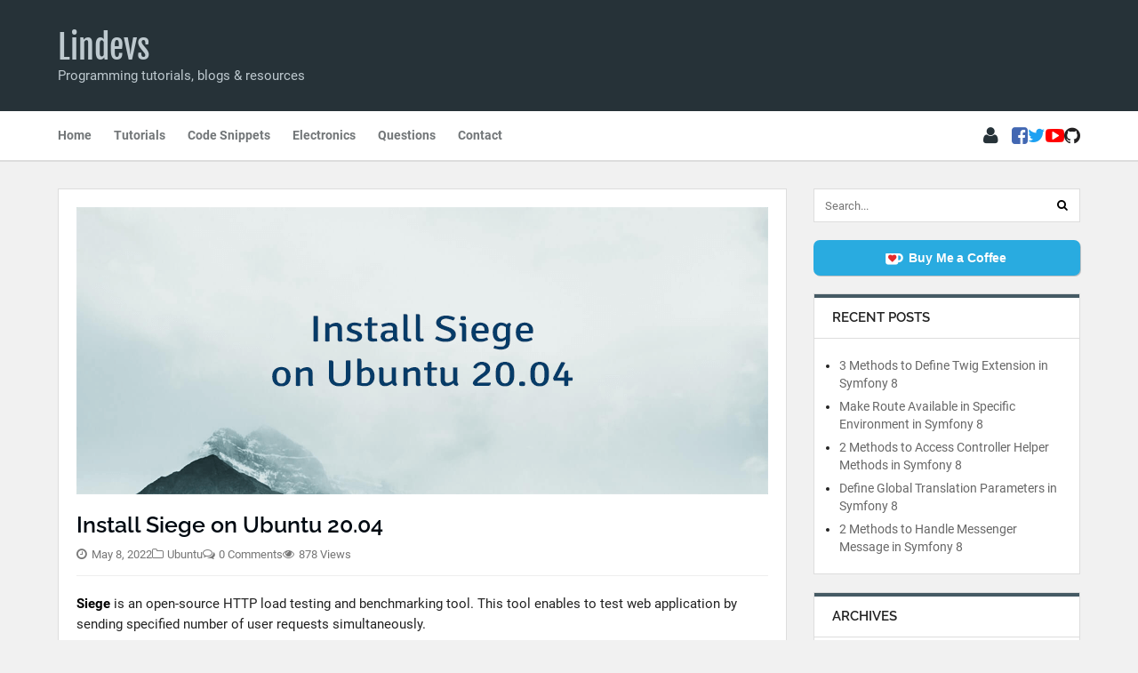

--- FILE ---
content_type: text/html; charset=utf-8
request_url: https://lindevs.com/install-siege-on-ubuntu
body_size: 5662
content:
<!DOCTYPE html>
<html lang="en">
<head>
    <title>Install Siege on Ubuntu 20.04 | Lindevs</title>
    <meta charset="UTF-8">
    <meta name="viewport" content="width=device-width, initial-scale=1.0">
    <meta name="description" content="Siege is an open-source HTTP load testing and benchmarking tool. This tool enables to test web application by sending specified number of user requests ...">
        <meta name="twitter:card" content="summary_large_image">
<meta name="twitter:site" content="@lindevs">
<meta name="twitter:creator" content="@lindevs">
<meta name="twitter:title" content="Install Siege on Ubuntu 20.04">
<meta name="twitter:description" content="&hellip;">
    <meta name="twitter:image" content="https://lindevs.com/uploads/posts/thumbnail/original/2022/05/install_siege_on_ubuntu_featured_image.png?v=1659785574">
    <meta name="twitter:image:alt" content="Install Siege on Ubuntu 20.04">
    <meta property="og:url" content="https://lindevs.com/install-siege-on-ubuntu">
<meta property="og:title" content="Install Siege on Ubuntu 20.04">
<meta property="og:description" content="&hellip;">
<meta property="og:type" content="article">
<meta property="article:published_time" content="2022-05-08T00:58:32+00:00">
<meta property="article:modified_time" content="2022-05-08T00:58:36+00:00">
    <meta property="og:image" content="https://lindevs.com/uploads/posts/thumbnail/original/2022/05/install_siege_on_ubuntu_featured_image.png?v=1659785574">
    <meta property="og:image:alt" content="Install Siege on Ubuntu 20.04">

    <link rel="canonical" href="https://lindevs.com/install-siege-on-ubuntu">
    <link rel="icon" type="image/png" href="https://lindevs.com/favicon.png">
    <link rel="preload" as="style" href="https://lindevs.com/build/assets/app-yPfr_Tjo.css" /><link rel="stylesheet" href="https://lindevs.com/build/assets/app-yPfr_Tjo.css" />    </head>
<body>
    <div class="header-wrap">
    <header class="container">
        <div class="site-text-logo">
            <a href="https://lindevs.com" title="Lindevs" rel="home">Lindevs</a>
            <div class="blog-description">Programming tutorials, blogs & resources</div>
        </div>
    </header>
</div>
    <div class="navigation-wrap">
    <nav class="container">
        <a href="#" id="navigation-toggle"><span class="fa fa-bars"></span>Menu</a>
        <ul id="sidebar-navigation">
            <li><a href="https://lindevs.com" class="">Home</a>
                <span id="sidebar-navigation-dismiss">&times;</span>
            </li>
            <li><a href="#">Tutorials</a>
                <ul>
                                            <li class="has-childs">
    <a href="#">Programming Language</a>
            <ul>
                            <li class="">
    <a href="https://lindevs.com/category/programming-language/python">Python</a>
    </li>
                            <li class="">
    <a href="https://lindevs.com/category/programming-language/php">PHP</a>
    </li>
                            <li class="">
    <a href="https://lindevs.com/category/programming-language/java">Java</a>
    </li>
                            <li class="">
    <a href="https://lindevs.com/category/programming-language/c">C</a>
    </li>
                            <li class="">
    <a href="https://lindevs.com/category/programming-language/cpp">C++</a>
    </li>
                            <li class="">
    <a href="https://lindevs.com/category/programming-language/javascript">JavaScript</a>
    </li>
                    </ul>
    </li>
                                            <li class="has-childs">
    <a href="#">Machine Learning</a>
            <ul>
                            <li class="">
    <a href="https://lindevs.com/category/machine-learning/tensorflow-2">TensorFlow 2</a>
    </li>
                            <li class="">
    <a href="https://lindevs.com/category/machine-learning/pytorch">PyTorch</a>
    </li>
                    </ul>
    </li>
                                            <li class="has-childs">
    <a href="#">Computer Vision</a>
            <ul>
                            <li class="">
    <a href="https://lindevs.com/category/computer-vision/opencv">OpenCV</a>
    </li>
                    </ul>
    </li>
                                            <li class="has-childs">
    <a href="#">Embedded System</a>
            <ul>
                            <li class="">
    <a href="https://lindevs.com/category/embedded-system/raspberry-pi">Raspberry Pi</a>
    </li>
                            <li class="">
    <a href="https://lindevs.com/category/embedded-system/arduino">Arduino</a>
    </li>
                            <li class="">
    <a href="https://lindevs.com/category/embedded-system/esp8266">ESP8266</a>
    </li>
                            <li class="">
    <a href="https://lindevs.com/category/embedded-system/xiao-samd21">XIAO SAMD21</a>
    </li>
                    </ul>
    </li>
                                            <li class="has-childs">
    <a href="#">Home Automation</a>
            <ul>
                            <li class="">
    <a href="https://lindevs.com/category/home-automation/tasmota">Tasmota</a>
    </li>
                    </ul>
    </li>
                                            <li class="has-childs">
    <a href="#">Mobile App Development</a>
            <ul>
                            <li class="">
    <a href="https://lindevs.com/category/mobile-app-development/android">Android</a>
    </li>
                            <li class="">
    <a href="https://lindevs.com/category/mobile-app-development/flutter">Flutter</a>
    </li>
                    </ul>
    </li>
                                            <li class="has-childs">
    <a href="#">Game Development</a>
            <ul>
                            <li class="">
    <a href="https://lindevs.com/category/game-development/unity">Unity</a>
    </li>
                    </ul>
    </li>
                                            <li class="has-childs">
    <a href="#">Framework</a>
            <ul>
                            <li class="">
    <a href="https://lindevs.com/category/framework/laravel">Laravel</a>
    </li>
                            <li class="">
    <a href="https://lindevs.com/category/framework/symfony">Symfony</a>
    </li>
                    </ul>
    </li>
                                            <li class="has-childs">
    <a href="#">Operating System</a>
            <ul>
                            <li class="has-childs">
    <a href="https://lindevs.com/category/operating-system/linux">Linux</a>
            <ul>
                            <li class="">
    <a href="https://lindevs.com/category/operating-system/linux/ubuntu">Ubuntu</a>
    </li>
                    </ul>
    </li>
                            <li class="">
    <a href="https://lindevs.com/category/operating-system/windows">Windows</a>
    </li>
                    </ul>
    </li>
                                            <li class="has-childs">
    <a href="#">Database</a>
            <ul>
                            <li class="">
    <a href="https://lindevs.com/category/database/mysql">MySQL</a>
    </li>
                    </ul>
    </li>
                                            <li class="has-childs">
    <a href="#">DevOps</a>
            <ul>
                            <li class="">
    <a href="https://lindevs.com/category/devops/command-line">Command Line</a>
    </li>
                            <li class="">
    <a href="https://lindevs.com/category/devops/web-server">Web Server</a>
    </li>
                            <li class="">
    <a href="https://lindevs.com/category/devops/grafana">Grafana</a>
    </li>
                            <li class="">
    <a href="https://lindevs.com/category/devops/networking">Networking</a>
    </li>
                            <li class="">
    <a href="https://lindevs.com/category/devops/security">Security</a>
    </li>
                            <li class="">
    <a href="https://lindevs.com/category/devops/containerization">Containerization</a>
    </li>
                    </ul>
    </li>
                                    </ul>
            </li>
            <li>
                <a href="https://lindevs.com/category/code-snippets"
                   class="">
                    Code Snippets
                </a>
            </li>
            <li><a href="#">Electronics</a>
                <ul>
                                            <li class="">
    <a href="https://lindevs.com/category/electronics/circuits">Circuits</a>
    </li>
                                    </ul>
            </li>
            <li><a href="#">Questions</a>
                <ul>
                                            <li class="">
    <a href="https://lindevs.com/question/category/programming-language/php">PHP</a>
    </li>
                                    </ul>
            </li>
            <li>
                <a href="https://lindevs.com/contact" class="">
                    Contact
                </a>
            </li>
        </ul>

        <div class="menu-right">
            <ul id="account-menu">
                <li><i class="fa fa-user"></i>
                    <ul>
                                                    <li><a href="https://lindevs.com/login">Sign In</a></li>
                                            </ul>
                </li>
            </ul>

            <ul class="social-media">
    <li>
        <a href="https://facebook.com/lindevscom" class="facebook" target="_blank" title="Facebook"
           rel="nofollow noreferrer noopener">
            <i class="fa fa-facebook-square"></i>
        </a>
    </li>
    <li>
        <a href="https://twitter.com/lindevscom" class="twitter" target="_blank" title="Twitter"
           rel="nofollow noreferrer noopener">
            <i class="fa fa-twitter"></i>
        </a>
    </li>
    <li>
        <a href="https://www.youtube.com/@lindevs" class="youtube" target="_blank" title="YouTube"
           rel="nofollow noreferrer noopener">
            <i class="fa fa-youtube-play"></i>
        </a>
    </li>
    <li>
        <a href="https://github.com/lindevs" class="github" target="_blank" title="GitHub"
           rel="nofollow noreferrer noopener">
            <i class="fa fa-github"></i>
        </a>
    </li>
</ul>
        </div>
    </nav>
</div>

    <div class="container content">
        <div class="left-content">
                <article class="single-model boxed">
                    <div class="model-thumbnail">
                <img src="/uploads/posts/thumbnail/original/2022/05/install_siege_on_ubuntu_featured_image.png?v=1659785574" alt="Install Siege on Ubuntu 20.04" width="778" height="323">
            </div>
                <header>
            <h1 class="model-title">Install Siege on Ubuntu 20.04</h1>
            <ul class="model-meta">
    <li title="Published on May 8, 2022 at 12:58 AM +00:00">
        <i class="fa fa-clock-o"></i>
        <time class="meta-text" itemprop="datePublished"
              datetime="2022-05-08T00:58:32+00:00">
            May 8, 2022
        </time>
            </li>
    <li title="Category">
        <i class="fa fa-folder-o"></i>
        <a href="https://lindevs.com/category/operating-system/linux/ubuntu" class="meta-text">
            Ubuntu
        </a>
    </li>
    <li>
        <i class="fa fa-comments-o"></i>
        <a href="https://lindevs.com/install-siege-on-ubuntu#comments" class="meta-text">
            0 Comments
        </a>
    </li>
    <li>
        <i class="fa fa-eye"></i>
        <span class="meta-text">878 Views</span>
    </li>
</ul>
        </header>
        <div class="entry"><p><strong>Siege</strong> is an open-source HTTP load testing and benchmarking tool. This tool enables to test web application by sending specified number of user requests simultaneously.</p>

<p>This tutorial explains how to install Siege on Ubuntu 20.04.</p>

<h2>Install Siege</h2>

<p>Update the package lists:</p>

<pre class="highlighter"><code class="language-plaintext">sudo apt update</code></pre>

<p>Execute the following command to install Siege:</p>

<pre class="highlighter"><code class="language-plaintext">sudo apt install -y siege</code></pre>

<p>When installation is finished, we can check Siege version as follows:</p>

<pre class="highlighter"><code class="language-plaintext">siege --version</code></pre>

<h2>Testing Siege</h2>

<p>We can use <code>siege</code> command in many ways. The following command performs a load testing for specified website URL:</p>

<pre class="highlighter"><code class="language-plaintext">siege http://192.168.0.48 -t 10S -c 50</code></pre>

<p>Command sends 50 user requests simultaneously for 10 seconds to the server. Example of test results:</p>

<pre class="highlighter"><code class="language-plaintext">** Preparing 50 concurrent users for battle.
The server is now under siege...
Lifting the server siege...
Transactions:                  35527 hits
Availability:                 100.00 %
Elapsed time:                   9.96 secs
Data transferred:             148.97 MB
Response time:                  0.01 secs
Transaction rate:            3566.97 trans/sec
Throughput:                    14.96 MB/sec
Concurrency:                   49.36
Successful transactions:       35527
Failed transactions:               0
Longest transaction:            0.26
Shortest transaction:           0.00</code></pre>

<h2>Uninstall Siege</h2>

<p>If you want to completely remove Siege, execute the following command:</p>

<pre class="highlighter"><code class="language-plaintext">sudo apt purge --autoremove -y siege</code></pre>

<p>You can also remove Siege configuration directory:</p>

<pre class="highlighter"><code class="language-plaintext">rm -rf ~/.siege</code></pre></div>
    </article>

    <ul class="prev-next-pagination">
    <li class="model-prev">
                    <a href="https://lindevs.com/install-tilde-on-ubuntu" rel="prev">
                <i class="fa fa-arrow-circle-o-left"></i>Previous
            </a>
            </li>
    <li class="model-next">
                    <a href="https://lindevs.com/install-gifsicle-on-ubuntu" rel="next">
                Next<i class="fa fa-arrow-circle-o-right"></i>
            </a>
            </li>
</ul>
    <section class="related-models-wrapper boxed">
        <h2 class="heading">Related</h2>
        <div class="related-models">
                            <article class="related-model">
                                            <a href="https://lindevs.com/install-docker-compose-on-ubuntu" class="related-model-thumbnail">
                            <img src="/uploads/posts/thumbnail/400x200/2023/01/install_docker_compose_on_ubuntu_featured_image.webp?v=1674010056" alt="Install Docker Compose on Ubuntu 22.04"
                                 width="400" height="200">
                        </a>
                                        <div class="related-model-content">
                        <a href="https://lindevs.com/install-docker-compose-on-ubuntu"
                           class="related-model-title">Install Docker Compose on Ubuntu 22.04</a>
                        <div class="related-model-excerpt">Docker Compose is a tool that allows to define and run multi-container Docker applications. YAML...</div>
                    </div>
                </article>
                            <article class="related-model">
                                            <a href="https://lindevs.com/install-cosmopolitan-on-ubuntu" class="related-model-thumbnail">
                            <img src="/uploads/posts/thumbnail/400x200/2024/06/install_cosmopolitan_on_ubuntu_featured_image.webp?v=1719573550" alt="Install Cosmopolitan on Ubuntu 24.04"
                                 width="400" height="200">
                        </a>
                                        <div class="related-model-content">
                        <a href="https://lindevs.com/install-cosmopolitan-on-ubuntu"
                           class="related-model-title">Install Cosmopolitan on Ubuntu 24.04</a>
                        <div class="related-model-excerpt">Cosmopolitan is a toolchain that enables C code to be compiled into a single binary...</div>
                    </div>
                </article>
                            <article class="related-model">
                                            <a href="https://lindevs.com/install-dust-on-ubuntu" class="related-model-thumbnail">
                            <img src="/uploads/posts/thumbnail/400x200/2021/10/install_dust_on_ubuntu_featured_image.png?v=1659785573" alt="Install Dust on Ubuntu 20.04"
                                 width="400" height="200">
                        </a>
                                        <div class="related-model-content">
                        <a href="https://lindevs.com/install-dust-on-ubuntu"
                           class="related-model-title">Install Dust on Ubuntu 20.04</a>
                        <div class="related-model-excerpt">Dust is a command line tool which allows to view and analyze disk space usage...</div>
                    </div>
                </article>
                    </div>
    </section>
    <section id="comments" class="boxed">
        <div id="write-comment">
        <h2 class="heading">Leave a Comment</h2>
                        <span id="cancel-comment-reply" role="button">Cancel reply</span>
        <form method="post" action="https://lindevs.com/comments/create" id="comment-form">
            <input type="hidden" name="_token" value="UJtNIr29UsXkOjd5wyUr4D8Oe78euvrDsWnSpNxQ" autocomplete="off">            <input type="text" name="contact_info_acoP45odLvnuILzs" title="" tabindex="-1">
<input type="text" name="valid_from" title="" tabindex="-1"
    value="[base64]">
            <input type="hidden" name="comment_model_id" value="744">
            <input type="hidden" name="comment_model_type_id" value="1">
            <input type="hidden" name="comment_parent_id" id="comment_parent_id" value="">

                                        <p>Your email address will not be published.</p>
                        <p>
    <label>
        <textarea id="comment_content" name="comment_content" cols="100" rows="10" maxlength="65525"
                  aria-label="Comment" required></textarea>
    </label>
    </p>
                            <p>
    <label for="comment_author_name">Name <span class="required">*</span></label>
    <input type="text" id="comment_author_name" name="comment_author_name" maxlength="50"
           required value="">
    </p>
                <p>
    <label for="comment_author_email">Email <span class="required">*</span></label>
    <input type="email" id="comment_author_email" name="comment_author_email" maxlength="100"
           required value="">
    </p>
                <p>
    <input type="checkbox" id="save_comment_author" name="save_comment_author" value="1" >
    <label for="save_comment_author">Save my name, email in this browser for the next time I comment.</label>
</p>
                        <p>
                <input name="submit" type="submit" id="submit" class="submit" value="Post Comment">
            </p>
        </form>
    </div>
</section>
        </div>

        <aside class="right-content sidebar">
    <div class="search sidebar-component">
        <form action="https://lindevs.com" role="search">
            <input type="search" name="s" placeholder="Search..." title="Search"
                   value="">
            <button type="submit" aria-label="Search"><span class="fa fa-search" aria-hidden="true"></span></button>
        </form>
    </div>

    <div class="donation sidebar-component">
        <a href="https://ko-fi.com/lindevs" target="_blank" class="buy-coffee">
            <i class="fa fa-ko-fi"></i><span>Buy Me a Coffee</span>
        </a>
    </div>

    <div class="sidebar-component">
        <h2 class="sidebar-component-title">Recent Posts</h2>
        <ul>
                            <li><a href="https://lindevs.com/methods-to-define-twig-extension-in-symfony">3 Methods to Define Twig Extension in Symfony 8</a></li>
                            <li><a href="https://lindevs.com/make-route-available-in-specific-environment-in-symfony">Make Route Available in Specific Environment in Symfony 8</a></li>
                            <li><a href="https://lindevs.com/methods-to-access-controller-helper-methods-in-symfony">2 Methods to Access Controller Helper Methods in Symfony 8</a></li>
                            <li><a href="https://lindevs.com/define-global-translation-parameters-in-symfony">Define Global Translation Parameters in Symfony 8</a></li>
                            <li><a href="https://lindevs.com/methods-to-handle-messenger-message-in-symfony">2 Methods to Handle Messenger Message in Symfony 8</a></li>
                    </ul>
    </div>

    <div class="sidebar-component">
        <h2 class="sidebar-component-title">Archives</h2>
        <ul>
                            <li><a href="https://lindevs.com/2026/01">January 2026</a></li>
                            <li><a href="https://lindevs.com/2025/12">December 2025</a></li>
                            <li><a href="https://lindevs.com/2025/11">November 2025</a></li>
                            <li><a href="https://lindevs.com/2025/10">October 2025</a></li>
                            <li><a href="https://lindevs.com/2025/09">September 2025</a></li>
                            <li><a href="https://lindevs.com/2025/08">August 2025</a></li>
                            <li><a href="https://lindevs.com/2025/07">July 2025</a></li>
                            <li><a href="https://lindevs.com/2025/06">June 2025</a></li>
                            <li><a href="https://lindevs.com/2025/05">May 2025</a></li>
                            <li><a href="https://lindevs.com/2025/04">April 2025</a></li>
                            <li><a href="https://lindevs.com/2025/03">March 2025</a></li>
                            <li><a href="https://lindevs.com/2025/02">February 2025</a></li>
                            <li><a href="https://lindevs.com/2025/01">January 2025</a></li>
                            <li><a href="https://lindevs.com/2024/12">December 2024</a></li>
                            <li><a href="https://lindevs.com/2024/11">November 2024</a></li>
                            <li><a href="https://lindevs.com/2024/10">October 2024</a></li>
                            <li><a href="https://lindevs.com/2024/09">September 2024</a></li>
                            <li><a href="https://lindevs.com/2024/08">August 2024</a></li>
                            <li><a href="https://lindevs.com/2024/07">July 2024</a></li>
                            <li><a href="https://lindevs.com/2024/06">June 2024</a></li>
                            <li><a href="https://lindevs.com/2024/05">May 2024</a></li>
                            <li><a href="https://lindevs.com/2024/04">April 2024</a></li>
                            <li><a href="https://lindevs.com/2024/03">March 2024</a></li>
                            <li><a href="https://lindevs.com/2024/02">February 2024</a></li>
                            <li><a href="https://lindevs.com/2024/01">January 2024</a></li>
                            <li><a href="https://lindevs.com/2023/12">December 2023</a></li>
                            <li><a href="https://lindevs.com/2023/11">November 2023</a></li>
                            <li><a href="https://lindevs.com/2023/10">October 2023</a></li>
                            <li><a href="https://lindevs.com/2023/09">September 2023</a></li>
                            <li><a href="https://lindevs.com/2023/08">August 2023</a></li>
                            <li><a href="https://lindevs.com/2023/07">July 2023</a></li>
                            <li><a href="https://lindevs.com/2023/06">June 2023</a></li>
                            <li><a href="https://lindevs.com/2023/05">May 2023</a></li>
                            <li><a href="https://lindevs.com/2023/04">April 2023</a></li>
                            <li><a href="https://lindevs.com/2023/03">March 2023</a></li>
                            <li><a href="https://lindevs.com/2023/02">February 2023</a></li>
                            <li><a href="https://lindevs.com/2023/01">January 2023</a></li>
                            <li><a href="https://lindevs.com/2022/12">December 2022</a></li>
                            <li><a href="https://lindevs.com/2022/11">November 2022</a></li>
                            <li><a href="https://lindevs.com/2022/10">October 2022</a></li>
                            <li><a href="https://lindevs.com/2022/09">September 2022</a></li>
                            <li><a href="https://lindevs.com/2022/08">August 2022</a></li>
                            <li><a href="https://lindevs.com/2022/07">July 2022</a></li>
                            <li><a href="https://lindevs.com/2022/06">June 2022</a></li>
                            <li><a href="https://lindevs.com/2022/05">May 2022</a></li>
                            <li><a href="https://lindevs.com/2022/04">April 2022</a></li>
                            <li><a href="https://lindevs.com/2022/03">March 2022</a></li>
                            <li><a href="https://lindevs.com/2022/02">February 2022</a></li>
                            <li><a href="https://lindevs.com/2022/01">January 2022</a></li>
                            <li><a href="https://lindevs.com/2021/12">December 2021</a></li>
                            <li><a href="https://lindevs.com/2021/11">November 2021</a></li>
                            <li><a href="https://lindevs.com/2021/10">October 2021</a></li>
                            <li><a href="https://lindevs.com/2021/09">September 2021</a></li>
                            <li><a href="https://lindevs.com/2021/08">August 2021</a></li>
                            <li><a href="https://lindevs.com/2021/07">July 2021</a></li>
                            <li><a href="https://lindevs.com/2021/06">June 2021</a></li>
                            <li><a href="https://lindevs.com/2021/05">May 2021</a></li>
                            <li><a href="https://lindevs.com/2021/04">April 2021</a></li>
                            <li><a href="https://lindevs.com/2021/03">March 2021</a></li>
                            <li><a href="https://lindevs.com/2021/02">February 2021</a></li>
                            <li><a href="https://lindevs.com/2021/01">January 2021</a></li>
                            <li><a href="https://lindevs.com/2020/12">December 2020</a></li>
                            <li><a href="https://lindevs.com/2020/11">November 2020</a></li>
                            <li><a href="https://lindevs.com/2020/10">October 2020</a></li>
                            <li><a href="https://lindevs.com/2020/09">September 2020</a></li>
                            <li><a href="https://lindevs.com/2020/08">August 2020</a></li>
                            <li><a href="https://lindevs.com/2020/07">July 2020</a></li>
                    </ul>
    </div>
</aside>
    </div>

    <div class="footer-wrap">
    <footer>
        <div class="copyright">Copyright © 2020 - 2026 · lindevs.com · All Rights Reserved</div>
    </footer>
</div>

<link rel="modulepreload" as="script" href="https://lindevs.com/build/assets/app-BUqT664F.js" /><script type="module" src="https://lindevs.com/build/assets/app-BUqT664F.js"></script></body>

</html>


--- FILE ---
content_type: text/css
request_url: https://lindevs.com/build/assets/app-yPfr_Tjo.css
body_size: 6187
content:
.highlighter{position:relative;border-radius:4px;border:1px solid #ccc;box-shadow:1px 1px 3px #efefef;box-sizing:border-box;margin:16px 0 0;background-color:#fff;line-height:1.45;width:100%;color:#000}.highlighter .hljs{display:block;font-size:inherit;background-color:inherit;padding:7px 0;overflow-y:hidden}.hljs-comment{color:#008200}.hljs-string,.language-xml .hljs-meta .hljs-string{color:#00f}.hljs-keyword,.language-xml .hljs-name,.language-java .hljs-built_in{color:#069;font-weight:700}.hljs-meta .hljs-keyword{font-weight:400}.hljs-meta,.hljs-meta .hljs-keyword,.hljs-meta .hljs-string{color:gray}.language-php .hljs-meta{color:#000}.hljs-variable,.language-yaml .hljs-attr{color:#a70}.hljs-type,.language-xml .hljs-attr{color:gray}.hljs-type{font-weight:700}.language-java .hljs-type,.language-java .hljs-variable,.language-javascript .hljs-variable,.language-sql .hljs-variable,.language-php .hljs-variable.constant_{color:#000;font-weight:400}.hljs-number{color:#090}.hljs-literal{color:gray}.language-python .hljs-built_in{color:#ff1493}.language-cpp .hljs-built_in{color:#000}@media only screen and (max-width:767px){.highlighter{font-size:.86em;line-height:1.3}}.highlighter .hljs{display:flex}.highlighter .hljs.no-line-numbers{display:block}.hljs-line-numbers{z-index:1;border-right:3px solid #b6b9b6;-webkit-user-select:none;user-select:none}.hljs-line-numbers>div{color:#afafaf;padding:0 .5em 0 1em;text-align:right}.hljs-line-numbers .highlighted{color:#fff;background-color:#6ce26c}.hljs-code{z-index:1;flex-grow:1;padding:0 .7em}.hljs.no-line-numbers{padding-right:1em;padding-left:1em}.hljs-highlighted-lines{position:absolute;border-collapse:collapse;width:100%}.hljs-highlighted-lines td{padding:0}.hljs-highlighted-lines .highlighted{background-color:#e0e0e0}@media only screen and (max-width:767px){.hljs-line-numbers{border-right-width:1px}.hljs-line-numbers>div{padding:0 .3em 0 .4em}.hljs-code{padding:0 .5em}}.hljs-copy-button{position:absolute;right:3px;top:3px;color:#fff;border-radius:4px;background-color:#29434e;cursor:pointer;width:25px;height:25px;line-height:25px;text-align:center;opacity:.05;transition:opacity 2s;z-index:1}.hljs-copy-button:hover{background-color:#102027;opacity:1;transition:opacity .3s}*,*:before,*:after{box-sizing:border-box}@font-face{font-family:FontAwesome;src:url(/build/assets/fontawesome-Ce8QJVGP.woff2) format("woff2")}@font-face{font-family:Raleway;font-style:normal;font-weight:400;src:url(/build/assets/raleway-0CgXTPAN.woff2) format("woff2")}@font-face{font-family:Raleway;font-style:normal;font-weight:600;src:url(/build/assets/raleway-0CgXTPAN.woff2) format("woff2")}@font-face{font-family:Raleway;font-style:normal;font-weight:700;src:url(/build/assets/raleway-0CgXTPAN.woff2) format("woff2")}@font-face{font-family:Fjalla One;font-style:normal;font-weight:400;src:url(/build/assets/fjalla-one-regular-DsZ_eDXZ.woff2) format("woff2")}@font-face{font-family:Roboto;font-style:normal;font-weight:400;src:url(/build/assets/roboto-regular-DeojfH1t.woff2) format("woff2")}@font-face{font-family:Roboto;font-style:normal;font-weight:700;src:url(/build/assets/roboto-bold-GvK2Ggwj.woff2) format("woff2")}.fa{display:inline-block;font: 14px/1 FontAwesome;font-size:inherit;text-rendering:auto;-webkit-font-smoothing:antialiased;-moz-osx-font-smoothing:grayscale}.fa-facebook-square:before{content:""}.fa-twitter:before{content:""}.fa-youtube-play:before{content:""}.fa-github:before{content:""}.fa-clock-o:before{content:""}.fa-folder-o:before{content:""}.fa-comments-o:before{content:""}.fa-eye:before{content:""}.fa-search:before{content:""}.fa-arrow-circle-o-left:before{content:""}.fa-arrow-circle-o-right:before{content:""}.fa-user:before{content:""}.fa-bars:before{content:""}.fa-caret-right:before{content:""}.fa-copy:before{content:""}.fa-check:before{content:""}.fa-ko-fi:before{color:#fff;content:"";display:inline-block;font-size:1.1em;line-height:.45em;margin:-.45em 0 0 -.2em;overflow-y:hidden;padding-top:.45em}.fa-ko-fi:after{color:#e52a2a;content:"";font-size:45%;font-weight:900;margin:.5em 0 0 -2em;position:absolute}body{margin:0;padding:0;background:#f1f1f1;font:14px/1.7em Roboto,sans-serif;font-weight:400}body a{text-decoration:none}body,body code a{color:#222}ul,ol{margin:0;padding:0;list-style:none}h1,h2,h3,h4,h5,h6{font-family:Raleway,sans-serif;font-weight:600;color:#222;line-height:1.4em}body a,h1 a:hover,h2 a:hover,h3 a:hover,h4 a:hover,.sidebar a:hover,body code a:hover,.comment-reply-link{color:#1976d2}h1 a,h2 a,h3 a,h4 a{color:#000}h2{font-size:18px}p{margin:0 0 20px}img{height:auto;max-width:100%}strong{font-weight:600;color:#000}hr{height:5px;margin:40px 0 10px;border-top:1px solid #222;border-bottom:1px solid #222;border-left:none;border-right:none}input[type=search],input[type=search]::-webkit-search-decoration,input[type=search]::-webkit-search-cancel-button{-webkit-appearance:none}button,input[type=button],input[type=submit]{cursor:pointer}input[type=text],input[type=email],input[type=password]{width:350px}input[type=text],input[type=email],input[type=password],textarea{background:transparent;border:1px solid #ddd;box-sizing:border-box;color:#606060;display:block;font-size:1em;margin:0;max-width:100%;padding:5px 10px}input[type=text]:focus,input[type=email]:focus,input[type=password]:focus,textarea:focus{color:#676767;outline:none}button,input[type=button],input[type=submit]{border:transparent;color:#fff;cursor:pointer;display:inline-block;font-size:1em;font-weight:400;outline:none;padding:0 15px;height:40px;line-height:40px;position:relative;border-radius:3px;background-color:#29434e}button:hover,input[type=button]:hover,input[type=submit]:hover{background-color:#102027}button:disabled:hover,input[type=button]:disabled:hover,input[type=submit]:disabled:hover{background-color:#29434e}button:disabled,input[type=button]:disabled,input[type=submit]:disabled{opacity:.65;cursor:default}input[type=checkbox],input[type=checkbox]+label{display:inline-block;vertical-align:middle;line-height:24px}input[type=checkbox]{margin:0 3px 2px 0}input[type=checkbox]+label{font-size:14px}input[name^=contact_info_],input[name^=valid_from]{display:none}textarea{width:100%}.container{margin:0 auto;width:1150px}.content{display:flex;justify-content:space-between}.heading{font-size:1.2em;margin:0 0 20px;font-weight:700;border-bottom:1px solid #ddd;color:#000}.left-content{width:820px}.right-content{width:300px}.no-copy{-webkit-touch-callout:none;-webkit-user-select:none;-moz-user-select:none;-ms-user-select:none;user-select:none}.table-wrapper{overflow-x:auto;margin:15px 0}.table{border:1px solid #ddd;border-radius:3px;font-size:15px;border-collapse:collapse;width:100%}.table td,.table th{border:1px solid #ddd;border-radius:3px}.table th{text-align:center;padding:.3em .5em;font-weight:700;background-color:#eee}.table tr{vertical-align:baseline}.table td{padding:.3em .5em}.table thead tr th:first-child{width:55px}.table.width-170 thead tr th:first-child{width:170px}.table.auto-width thead tr th:first-child{width:auto}span.required,.field-error,.error{color:#c30}.success{color:#43a047}.field-error,.auth-username a{font-size:13px}.entry a:hover,.model-meta a:hover,.prev-next-pagination a:hover,.comment-date:hover,.comment-reply-link:hover,.comment-content a:hover,.related-model-title:hover,.auth-username a:hover{text-decoration:underline}.entry code a:hover,.entry h2 a:hover{text-decoration:none}.header-wrap,.footer-wrap{padding:30px 0;background-color:#263238}.header-wrap header{min-height:65px;line-height:initial}.site-text-logo a{font-family:Fjalla One,sans-serif;font-weight:400;font-size:2.6em}.blog-description{font-size:1.1em}.site-text-logo a,.blog-description{color:#bec9cf}.site-text-logo a:hover{color:#cfd8dc}.navigation-wrap{background:#fff;border-bottom:2px solid #ddd;margin:0 0 30px;min-height:55px;font-size:0}.navigation-wrap nav{display:flex}.menu-right{display:flex;flex-shrink:0;align-items:center;font-size:14px;font-weight:700;height:55px;margin-left:auto}.menu-right #account-menu{margin-right:15px;font-size:21px;color:#263238;position:relative;line-height:15px}.menu-right #account-menu .fa{cursor:pointer}.menu-right #account-menu li ul{display:none;position:absolute;top:30px;z-index:2;background-color:#263238;width:110px}.menu-right #account-menu li ul a{color:#fff;display:block;line-height:1.7em;padding:10px 15px;font-size:13px;font-weight:400;-webkit-user-select:none;user-select:none}.menu-right #account-menu li ul a:hover{color:#eee}.menu-right #account-menu li ul li{border-bottom:1px solid rgba(255,255,255,.5)}.menu-right #account-menu.show li ul{display:block}.social-media{display:flex;column-gap:11px;margin:0;padding:0;line-height:15px}.social-media a{font-size:21px}.social-media a.twitter{color:#1da1f2}.social-media a.twitter:hover{color:#1a91da}.social-media a.facebook{color:#4267b2}.social-media a.facebook:hover{color:#3b5998}.social-media a.youtube{color:red}.social-media a.youtube:hover{color:#c00}.social-media a.github{color:#232122}.social-media a.github:hover{color:#000}.page-header.boxed{padding:20px 30px}.page-header{position:relative;margin-bottom:20px;padding-bottom:10px;border-bottom:1px solid #eee}.page-header h1{font-size:1.75em;margin:0;color:#000a12}.boxed{padding:20px;background:#fff;border:1px solid #ddd}.model-row{display:flex;margin-bottom:20px;padding-bottom:20px}.model-row .model-info{align-self:center}.model-row .model-thumbnail{display:block;flex-basis:240px;flex-grow:0;flex-shrink:0;align-self:start;margin-right:30px}.model-row .model-thumbnail img{display:block}.model-row .model-thumbnail img:hover{opacity:.9}.model-row .model-title{margin:0;font-size:1.5em;line-height:1.25em}.model-meta{font-size:.85em;line-height:2em;margin-top:5px;display:flex;column-gap:13px;flex-wrap:wrap}.model-excerpt{margin-top:10px}.model-meta .fa{margin-right:2px;color:#787878}.model-meta .meta-text,.model-meta a{color:#757575}.model-meta a:hover{color:#1976d2}.sidebar-component{margin-bottom:20px;padding:20px;border:1px solid #ddd;background:#fff;position:relative}.sidebar-component:last-child{margin-bottom:0}.sidebar-component:before{content:"";display:block;height:4px;width:100%;position:absolute;top:0;left:0;background-color:#455a64}.sidebar-component .sidebar-component-title{margin:-20px -20px 20px;border-bottom:1px solid #ddd;font-size:1.1em;padding:16px 20px 12px;text-transform:uppercase;position:relative}.sidebar-component ul{list-style-type:disc;padding-left:8px}.sidebar-component li{line-height:20px;padding-bottom:6px}.sidebar-component li:last-child{padding-bottom:0}.sidebar-component a{color:#676767}.sidebar-component.search{padding:0;border:none}.sidebar-component.donation{background-color:transparent;padding:0;border:none}.sidebar-component.donation:before{display:none}.sidebar .search form{position:relative}.sidebar input[type=search]{background:#fff;outline:none;padding-left:12px;padding-right:50px;height:38px;width:100%;border:1px solid #ddd;font-size:13px;transition:.2s all ease-in-out;font-family:inherit;font-weight:400;color:#555}.sidebar .search button{background:none;color:#000;position:absolute;right:0;top:0;width:40px;height:38px;line-height:38px;text-align:center;display:block;border:0;outline:none;padding:0;font-size:13px}.sidebar .search button:hover{color:#494747}.footer-wrap{margin:40px 0 0;padding:40px 0 0}.footer-wrap footer{padding:20px 0;border-top:1px solid #333;text-align:center;color:#fff}.slider-wrapper{margin-bottom:20px}.slider{max-width:778px;margin:0 auto}.slider-viewport li{position:relative;animation-name:fade;animation-duration:1s}@keyframes fade{0%{opacity:.4}to{opacity:1}}.slider-viewport li:not(:first-child){display:none}.slider-viewport li a{display:flex}.slider-caption{position:absolute;bottom:0;left:0;width:100%;padding:20px;background:#263238cc}.slider-caption h2{margin:0 0 5px;font-weight:400;color:#fff}.slider-caption h2 a{color:inherit;font-family:inherit}.slider-caption,.slider-caption h2 a:hover{color:#bec9cf}.slider-navigation{margin-top:12px;display:flex;column-gap:8px}.slider-navigation li{opacity:.6;cursor:pointer}.slider-navigation li.active{opacity:1}.slider-navigation li img{display:block;max-width:123px}.pagination{display:flex;flex-wrap:wrap;grid-gap:5px}.pagination a{cursor:pointer}.pagination a,.pagination span{color:#fff;display:flex;height:24px;line-height:24px;padding:0 10px;text-align:center;background-color:#263238;-webkit-user-select:none;user-select:none}.pagination span.active,.pagination a:hover{background-color:#1976d2}.prev-next-pagination{display:flex;justify-content:space-between;margin-top:10px}.prev-next-pagination a{color:#565656}.prev-next-pagination a:hover{color:#000}.prev-next-pagination .model-prev .fa{padding-right:5px}.prev-next-pagination .model-next .fa{padding-left:5px}.single-model .model-thumbnail{margin-bottom:20px}.single-model .model-thumbnail img{display:block;margin:0 auto}.single-model header{margin:0 0 20px;padding-bottom:10px;border-bottom:1px solid #eee}.single-model .model-title{margin:0;font-size:1.75em;line-height:1.25em;color:#000a12}.single-model .model-meta{font-size:.96em}.mt-16{margin-top:16px}.mt-32{margin-top:32px}.mb-8{margin-bottom:8px}.entry p,.comment-content p{margin:16px 0}.entry p{font-size:15px}.entry h2,.entry h3,.entry h4,.entry h5,.entry h6{margin:20px 0}.entry ol{list-style:decimal}.entry code,.comment-content code{font-family:Consolas,monospace;font-size:.95em;padding:0 1px;background-color:#ecf0f3;overflow-wrap:break-word}.comment-content pre{overflow-x:auto;font-family:Verdana,sans-serif;font-size:.95em;background:#f9f9f9;padding:5px 10px;margin:16px 0}.comment-content pre code{background:transparent}.comment-content *:first-child{margin-top:0}.comment-content *:last-child{margin-bottom:0}.entry .code-block-caption{margin:16px 0 0;color:#000;padding:0 5px;font-size:.85em;font-family:Consolas,monospace;border:1px solid #ccc;border-bottom:none;overflow-x:auto}.entry .code-block-caption+pre.highlighter{margin:0}.code-tab{overflow:hidden;border:1px solid #ccc;border-bottom:none;background-color:#fff;-webkit-user-select:none;user-select:none;margin-top:16px}.code-tab div{display:inline-block;font-size:13px;padding:3px 10px;cursor:pointer;border-right:1px solid #ccc}.code-tab div:hover{background-color:#ddd}.entry .code-block-caption,.code-tab div.active{background-color:#f1f1f1}.code-tab~.code-block-caption,.code-tab~.code-tab-content{margin:0}.entry .code-block-no-margin+pre.highlighter,.entry .code-block-no-margin+.code-block-caption{margin:0}.entry ul{list-style:disc}.entry ul,.entry ol{margin:16px 0;font-size:15px;padding-left:40px}.entry ul li,.entry ol li{margin:7px 0}.entry img{display:block;margin:16px 0}.entry img.center{margin:16px auto}.content .entry *:last-child{margin-bottom:0}.no-margin{margin:0}#comments{margin-top:20px}.comment{display:flex;border-bottom:1px solid #eee;margin-bottom:20px;padding-bottom:20px}.comment-author-avatar{display:block;border-radius:4px;align-self:start}.comment-meta{margin-bottom:10px}.comment-info{margin-left:20px;width:100%;min-width:0}.comment-info cite{font-weight:700;color:#000;display:block}.comment-date{margin-right:5px;color:#666}.comment-date,.comment-reply-link{display:inline-block;font-size:.85em}.comment-reply{margin-left:30px}#cancel-comment-reply{color:red;font-size:.95em;cursor:pointer;display:none}#cancel-comment-reply:hover{text-decoration:underline}.related-models-wrapper{margin-top:20px}.related-models{display:grid;grid-template-columns:repeat(3,minmax(0,1fr));grid-gap:12px}.related-model-thumbnail{margin-bottom:10px}.related-model-thumbnail,.related-model-thumbnail img{display:block}.related-model-thumbnail img:hover{opacity:.9}.related-model-title{display:inline-block;color:#000;font-weight:600;font-size:1.1em;margin:0 0 5px;line-height:1.3em}.error-page{text-align:center}.error-page h1{font-size:7.5em;line-height:1em;margin:0 0 30px}.error-page p{font-size:1.15em}.answers{margin-top:25px}.answer{display:flex;box-sizing:border-box;margin-bottom:15px}.answer div:first-child{display:flex;align-items:center;margin-right:10px}.answer label{margin-right:5px}.answer input{margin:0}.answer div:last-child{border:1px solid #8d92a0;padding:5px 15px;flex:1;margin:0;font-size:15px;overflow-x:auto}.answer pre{color:#000;font-family:Consolas,monospace;font-size:14px;padding:0;margin:0;white-space:pre;background-color:transparent;line-height:1.45}.answer.correct div:last-child{border:1px solid #53d039}.answer.wrong div:last-child{border:1px solid #c30}.auth ul{margin:20px 0 0;padding:0}.auth ul li{display:inline-block;margin:0;font-size:13px}#navigation-toggle{display:none;color:#000;font-weight:600;height:55px;line-height:55px;font-size:15px;-webkit-tap-highlight-color:transparent}#navigation-toggle .fa{margin-right:10px}a.buy-coffee{box-shadow:1px 1px #0003;line-height:36px;display:inline-block;background-color:#29abe0;padding:2px 12px;border-radius:7px;color:#fff;font-family:Helvetica,sans-serif;font-weight:700;font-size:14px;text-align:center;width:100%}a.buy-coffee:hover{opacity:.85;color:#f5f5f5}a.buy-coffee i{font-size:20px;vertical-align:middle;padding-right:5px}a.buy-coffee span{letter-spacing:-.15px;text-shadow:0 1px 1px rgb(34 34 34 / 5%)}@keyframes opacityAnimation{0%{opacity:0}to{opacity:1}}@media only screen and (min-width:1201px){#sidebar-navigation{width:100%}#sidebar-navigation-dismiss{display:none}#sidebar-navigation ul{min-width:160px;animation:opacityAnimation .3s;transform-origin:top center}#sidebar-navigation li{position:relative;border-bottom:1px solid rgba(255,255,255,.5)}#sidebar-navigation>li{display:inline-block;height:55px;line-height:55px;margin-left:25px}#sidebar-navigation>li:first-child{margin-left:0}#sidebar-navigation li a{display:inline-block;font-weight:700;font-size:14px}#sidebar-navigation li a{color:#727678}#sidebar-navigation li a.active{color:#1c313a}#sidebar-navigation li a:hover{color:#000a12}#sidebar-navigation li ul{position:absolute;top:100%;margin:0;z-index:2;padding:0;list-style:none;display:none;line-height:normal;background-color:#263238;border-left:1px solid rgba(255,255,255,.5)}#sidebar-navigation li ul li a{text-align:left;color:#fff;display:block;white-space:nowrap;line-height:1.7em;padding:10px 15px;font-size:13px;font-weight:400}#sidebar-navigation li ul li a:hover{color:#eee}#sidebar-navigation li ul li ul{left:100%;top:0}#sidebar-navigation li:hover>ul{display:block}#sidebar-navigation ul li.has-childs>a:before{content:"";font-family:FontAwesome,sans-serif;display:inline-block;color:#eceff1;margin-right:10px}}@media only screen and (max-width:1200px){#sidebar-navigation{display:none;height:100%;width:250px;position:fixed;z-index:1;top:0;left:0;background-color:#263238;overflow-x:hidden;animation:opacityAnimation .5s}#sidebar-navigation li{display:block;position:relative;border:none;margin:0}#sidebar-navigation-dismiss{position:absolute;top:0;right:0;color:#eceff1;font-size:25px;padding:8px 15px;cursor:pointer}#sidebar-navigation a{display:block;border-bottom:1px solid rgba(255,255,255,.15);font-weight:600;color:#eceff1;font-size:13px;padding:8px 0 8px 15px}#sidebar-navigation ul li li a:before{content:"";font-family:FontAwesome,sans-serif;display:inline-block;color:#eceff1;margin-right:10px}#sidebar-navigation ul li a{padding-left:25px}#sidebar-navigation ul li li a{padding-left:35px}#sidebar-navigation ul li li li a{padding-left:45px}#navigation-toggle{display:inline-block}.container{display:block;max-width:85%}.left-content,.right-content{width:100%}.right-content{margin-top:40px;padding-top:40px;border-top:10px solid #ddd}.slider-caption div{display:none}.slider-navigation li img{max-width:100%}}@media only screen and (max-width:767px){.container{width:100%;max-width:none;padding:0 10px}.boxed{padding:15px}.related-models{grid-template-columns:repeat(2,minmax(0,1fr))}.slider-caption{padding:15px}.slider-caption h2{font-size:15px;margin:0}}@media only screen and (max-width:479px){.model-row{display:block}.model-row .model-thumbnail{margin:0 0 20px}.model-row .model-thumbnail img,.related-model-thumbnail img{margin:0 auto}.model-row .model-meta{margin-top:10px;font-size:.88em}.related-models{grid-template-columns:repeat(1,minmax(0,1fr))}.comment-reply{margin-left:15px}input[type=text],input[type=email],input[type=password]{width:100%}.slider-caption{padding:10px}.slider-caption h2{font-size:13px}.slider-navigation{display:grid;row-gap:6px;grid-template-columns:repeat(3,minmax(0,1fr))}.sidebar-component li{padding-bottom:9px}}@media only screen and (max-width:279px){.slider-caption{display:none}.navigation-wrap nav{display:block}.menu-right{height:auto;justify-content:right;margin-bottom:10px}}


--- FILE ---
content_type: application/javascript
request_url: https://lindevs.com/build/assets/app-BUqT664F.js
body_size: 30370
content:
window.showSlide=e=>{Nt(e)};window.addEventListener("hashchange",ht);ht();function ht(){const e="#slide",n=window.location.hash;if(n.startsWith(e)){const s=n.substring(e.length);Nt(parseInt(s)-1)}}function Nt(e){const n=document.querySelectorAll(".slider-viewport li");for(let r=0;r<n.length;r++)n[r].style.display=e===r?"block":"none";const s=document.querySelectorAll(".slider-navigation li");for(let r=0;r<s.length;r++)e===r?s[r].classList.add("active"):s[r].classList.remove("active")}function mn(e){return e&&e.__esModule&&Object.prototype.hasOwnProperty.call(e,"default")?e.default:e}var Ge,gt;function hn(){if(gt)return Ge;gt=1;function e(t){return t instanceof Map?t.clear=t.delete=t.set=function(){throw new Error("map is read-only")}:t instanceof Set&&(t.add=t.clear=t.delete=function(){throw new Error("set is read-only")}),Object.freeze(t),Object.getOwnPropertyNames(t).forEach(a=>{const c=t[a],N=typeof c;(N==="object"||N==="function")&&!Object.isFrozen(c)&&e(c)}),t}class n{constructor(a){a.data===void 0&&(a.data={}),this.data=a.data,this.isMatchIgnored=!1}ignoreMatch(){this.isMatchIgnored=!0}}function s(t){return t.replace(/&/g,"&amp;").replace(/</g,"&lt;").replace(/>/g,"&gt;").replace(/"/g,"&quot;").replace(/'/g,"&#x27;")}function r(t,...a){const c=Object.create(null);for(const N in t)c[N]=t[N];return a.forEach(function(N){for(const P in N)c[P]=N[P]}),c}const l="</span>",m=t=>!!t.scope,f=(t,{prefix:a})=>{if(t.startsWith("language:"))return t.replace("language:","language-");if(t.includes(".")){const c=t.split(".");return[`${a}${c.shift()}`,...c.map((N,P)=>`${N}${"_".repeat(P+1)}`)].join(" ")}return`${a}${t}`};class p{constructor(a,c){this.buffer="",this.classPrefix=c.classPrefix,a.walk(this)}addText(a){this.buffer+=s(a)}openNode(a){if(!m(a))return;const c=f(a.scope,{prefix:this.classPrefix});this.span(c)}closeNode(a){m(a)&&(this.buffer+=l)}value(){return this.buffer}span(a){this.buffer+=`<span class="${a}">`}}const u=(t={})=>{const a={children:[]};return Object.assign(a,t),a};class b{constructor(){this.rootNode=u(),this.stack=[this.rootNode]}get top(){return this.stack[this.stack.length-1]}get root(){return this.rootNode}add(a){this.top.children.push(a)}openNode(a){const c=u({scope:a});this.add(c),this.stack.push(c)}closeNode(){if(this.stack.length>1)return this.stack.pop()}closeAllNodes(){for(;this.closeNode(););}toJSON(){return JSON.stringify(this.rootNode,null,4)}walk(a){return this.constructor._walk(a,this.rootNode)}static _walk(a,c){return typeof c=="string"?a.addText(c):c.children&&(a.openNode(c),c.children.forEach(N=>this._walk(a,N)),a.closeNode(c)),a}static _collapse(a){typeof a!="string"&&a.children&&(a.children.every(c=>typeof c=="string")?a.children=[a.children.join("")]:a.children.forEach(c=>{b._collapse(c)}))}}class A extends b{constructor(a){super(),this.options=a}addText(a){a!==""&&this.add(a)}startScope(a){this.openNode(a)}endScope(){this.closeNode()}__addSublanguage(a,c){const N=a.root;c&&(N.scope=`language:${c}`),this.add(N)}toHTML(){return new p(this,this.options).value()}finalize(){return this.closeAllNodes(),!0}}function M(t){return t?typeof t=="string"?t:t.source:null}function T(t){return R("(?=",t,")")}function v(t){return R("(?:",t,")*")}function w(t){return R("(?:",t,")?")}function R(...t){return t.map(c=>M(c)).join("")}function B(t){const a=t[t.length-1];return typeof a=="object"&&a.constructor===Object?(t.splice(t.length-1,1),a):{}}function k(...t){return"("+(B(t).capture?"":"?:")+t.map(N=>M(N)).join("|")+")"}function F(t){return new RegExp(t.toString()+"|").exec("").length-1}function j(t,a){const c=t&&t.exec(a);return c&&c.index===0}const x=/\[(?:[^\\\]]|\\.)*\]|\(\??|\\([1-9][0-9]*)|\\./;function D(t,{joinWith:a}){let c=0;return t.map(N=>{c+=1;const P=c;let $=M(N),g="";for(;$.length>0;){const d=x.exec($);if(!d){g+=$;break}g+=$.substring(0,d.index),$=$.substring(d.index+d[0].length),d[0][0]==="\\"&&d[1]?g+="\\"+String(Number(d[1])+P):(g+=d[0],d[0]==="("&&c++)}return g}).map(N=>`(${N})`).join(a)}const U=/\b\B/,ee="[a-zA-Z]\\w*",X="[a-zA-Z_]\\w*",Q="\\b\\d+(\\.\\d+)?",le="(-?)(\\b0[xX][a-fA-F0-9]+|(\\b\\d+(\\.\\d*)?|\\.\\d+)([eE][-+]?\\d+)?)",ue="\\b(0b[01]+)",pe="!|!=|!==|%|%=|&|&&|&=|\\*|\\*=|\\+|\\+=|,|-|-=|/=|/|:|;|<<|<<=|<=|<|===|==|=|>>>=|>>=|>=|>>>|>>|>|\\?|\\[|\\{|\\(|\\^|\\^=|\\||\\|=|\\|\\||~",Ee=(t={})=>{const a=/^#![ ]*\//;return t.binary&&(t.begin=R(a,/.*\b/,t.binary,/\b.*/)),r({scope:"meta",begin:a,end:/$/,relevance:0,"on:begin":(c,N)=>{c.index!==0&&N.ignoreMatch()}},t)},q={begin:"\\\\[\\s\\S]",relevance:0},V={scope:"string",begin:"'",end:"'",illegal:"\\n",contains:[q]},ne={scope:"string",begin:'"',end:'"',illegal:"\\n",contains:[q]},ke={begin:/\b(a|an|the|are|I'm|isn't|don't|doesn't|won't|but|just|should|pretty|simply|enough|gonna|going|wtf|so|such|will|you|your|they|like|more)\b/},z=function(t,a,c={}){const N=r({scope:"comment",begin:t,end:a,contains:[]},c);N.contains.push({scope:"doctag",begin:"[ ]*(?=(TODO|FIXME|NOTE|BUG|OPTIMIZE|HACK|XXX):)",end:/(TODO|FIXME|NOTE|BUG|OPTIMIZE|HACK|XXX):/,excludeBegin:!0,relevance:0});const P=k("I","a","is","so","us","to","at","if","in","it","on",/[A-Za-z]+['](d|ve|re|ll|t|s|n)/,/[A-Za-z]+[-][a-z]+/,/[A-Za-z][a-z]{2,}/);return N.contains.push({begin:R(/[ ]+/,"(",P,/[.]?[:]?([.][ ]|[ ])/,"){3}")}),N},ie=z("//","$"),de=z("/\\*","\\*/"),be=z("#","$"),Se={scope:"number",begin:Q,relevance:0},Te={scope:"number",begin:le,relevance:0},Mt={scope:"number",begin:ue,relevance:0},It={scope:"regexp",begin:/\/(?=[^/\n]*\/)/,end:/\/[gimuy]*/,contains:[q,{begin:/\[/,end:/\]/,relevance:0,contains:[q]}]},wt={scope:"title",begin:ee,relevance:0},Ct={scope:"title",begin:X,relevance:0},Lt={begin:"\\.\\s*"+X,relevance:0};var Oe=Object.freeze({__proto__:null,APOS_STRING_MODE:V,BACKSLASH_ESCAPE:q,BINARY_NUMBER_MODE:Mt,BINARY_NUMBER_RE:ue,COMMENT:z,C_BLOCK_COMMENT_MODE:de,C_LINE_COMMENT_MODE:ie,C_NUMBER_MODE:Te,C_NUMBER_RE:le,END_SAME_AS_BEGIN:function(t){return Object.assign(t,{"on:begin":(a,c)=>{c.data._beginMatch=a[1]},"on:end":(a,c)=>{c.data._beginMatch!==a[1]&&c.ignoreMatch()}})},HASH_COMMENT_MODE:be,IDENT_RE:ee,MATCH_NOTHING_RE:U,METHOD_GUARD:Lt,NUMBER_MODE:Se,NUMBER_RE:Q,PHRASAL_WORDS_MODE:ke,QUOTE_STRING_MODE:ne,REGEXP_MODE:It,RE_STARTERS_RE:pe,SHEBANG:Ee,TITLE_MODE:wt,UNDERSCORE_IDENT_RE:X,UNDERSCORE_TITLE_MODE:Ct});function xt(t,a){t.input[t.index-1]==="."&&a.ignoreMatch()}function Dt(t,a){t.className!==void 0&&(t.scope=t.className,delete t.className)}function kt(t,a){a&&t.beginKeywords&&(t.begin="\\b("+t.beginKeywords.split(" ").join("|")+")(?!\\.)(?=\\b|\\s)",t.__beforeBegin=xt,t.keywords=t.keywords||t.beginKeywords,delete t.beginKeywords,t.relevance===void 0&&(t.relevance=0))}function Bt(t,a){Array.isArray(t.illegal)&&(t.illegal=k(...t.illegal))}function Ut(t,a){if(t.match){if(t.begin||t.end)throw new Error("begin & end are not supported with match");t.begin=t.match,delete t.match}}function Pt(t,a){t.relevance===void 0&&(t.relevance=1)}const $t=(t,a)=>{if(!t.beforeMatch)return;if(t.starts)throw new Error("beforeMatch cannot be used with starts");const c=Object.assign({},t);Object.keys(t).forEach(N=>{delete t[N]}),t.keywords=c.keywords,t.begin=R(c.beforeMatch,T(c.begin)),t.starts={relevance:0,contains:[Object.assign(c,{endsParent:!0})]},t.relevance=0,delete c.beforeMatch},Ft=["of","and","for","in","not","or","if","then","parent","list","value"],Ht="keyword";function Ve(t,a,c=Ht){const N=Object.create(null);return typeof t=="string"?P(c,t.split(" ")):Array.isArray(t)?P(c,t):Object.keys(t).forEach(function($){Object.assign(N,Ve(t[$],a,$))}),N;function P($,g){a&&(g=g.map(d=>d.toLowerCase())),g.forEach(function(d){const h=d.split("|");N[h[0]]=[$,Kt(h[0],h[1])]})}}function Kt(t,a){return a?Number(a):Gt(t)?0:1}function Gt(t){return Ft.includes(t.toLowerCase())}const Qe={},ge=t=>{console.error(t)},Je=(t,...a)=>{console.log(`WARN: ${t}`,...a)},fe=(t,a)=>{Qe[`${t}/${a}`]||(console.log(`Deprecated as of ${t}. ${a}`),Qe[`${t}/${a}`]=!0)},Ae=new Error;function je(t,a,{key:c}){let N=0;const P=t[c],$={},g={};for(let d=1;d<=a.length;d++)g[d+N]=P[d],$[d+N]=!0,N+=F(a[d-1]);t[c]=g,t[c]._emit=$,t[c]._multi=!0}function zt(t){if(Array.isArray(t.begin)){if(t.skip||t.excludeBegin||t.returnBegin)throw ge("skip, excludeBegin, returnBegin not compatible with beginScope: {}"),Ae;if(typeof t.beginScope!="object"||t.beginScope===null)throw ge("beginScope must be object"),Ae;je(t,t.begin,{key:"beginScope"}),t.begin=D(t.begin,{joinWith:""})}}function Wt(t){if(Array.isArray(t.end)){if(t.skip||t.excludeEnd||t.returnEnd)throw ge("skip, excludeEnd, returnEnd not compatible with endScope: {}"),Ae;if(typeof t.endScope!="object"||t.endScope===null)throw ge("endScope must be object"),Ae;je(t,t.end,{key:"endScope"}),t.end=D(t.end,{joinWith:""})}}function Zt(t){t.scope&&typeof t.scope=="object"&&t.scope!==null&&(t.beginScope=t.scope,delete t.scope)}function qt(t){Zt(t),typeof t.beginScope=="string"&&(t.beginScope={_wrap:t.beginScope}),typeof t.endScope=="string"&&(t.endScope={_wrap:t.endScope}),zt(t),Wt(t)}function Yt(t){function a(g,d){return new RegExp(M(g),"m"+(t.case_insensitive?"i":"")+(t.unicodeRegex?"u":"")+(d?"g":""))}class c{constructor(){this.matchIndexes={},this.regexes=[],this.matchAt=1,this.position=0}addRule(d,h){h.position=this.position++,this.matchIndexes[this.matchAt]=h,this.regexes.push([h,d]),this.matchAt+=F(d)+1}compile(){this.regexes.length===0&&(this.exec=()=>null);const d=this.regexes.map(h=>h[1]);this.matcherRe=a(D(d,{joinWith:"|"}),!0),this.lastIndex=0}exec(d){this.matcherRe.lastIndex=this.lastIndex;const h=this.matcherRe.exec(d);if(!h)return null;const G=h.findIndex((ye,Ue)=>Ue>0&&ye!==void 0),H=this.matchIndexes[G];return h.splice(0,G),Object.assign(h,H)}}class N{constructor(){this.rules=[],this.multiRegexes=[],this.count=0,this.lastIndex=0,this.regexIndex=0}getMatcher(d){if(this.multiRegexes[d])return this.multiRegexes[d];const h=new c;return this.rules.slice(d).forEach(([G,H])=>h.addRule(G,H)),h.compile(),this.multiRegexes[d]=h,h}resumingScanAtSamePosition(){return this.regexIndex!==0}considerAll(){this.regexIndex=0}addRule(d,h){this.rules.push([d,h]),h.type==="begin"&&this.count++}exec(d){const h=this.getMatcher(this.regexIndex);h.lastIndex=this.lastIndex;let G=h.exec(d);if(this.resumingScanAtSamePosition()&&!(G&&G.index===this.lastIndex)){const H=this.getMatcher(0);H.lastIndex=this.lastIndex+1,G=H.exec(d)}return G&&(this.regexIndex+=G.position+1,this.regexIndex===this.count&&this.considerAll()),G}}function P(g){const d=new N;return g.contains.forEach(h=>d.addRule(h.begin,{rule:h,type:"begin"})),g.terminatorEnd&&d.addRule(g.terminatorEnd,{type:"end"}),g.illegal&&d.addRule(g.illegal,{type:"illegal"}),d}function $(g,d){const h=g;if(g.isCompiled)return h;[Dt,Ut,qt,$t].forEach(H=>H(g,d)),t.compilerExtensions.forEach(H=>H(g,d)),g.__beforeBegin=null,[kt,Bt,Pt].forEach(H=>H(g,d)),g.isCompiled=!0;let G=null;return typeof g.keywords=="object"&&g.keywords.$pattern&&(g.keywords=Object.assign({},g.keywords),G=g.keywords.$pattern,delete g.keywords.$pattern),G=G||/\w+/,g.keywords&&(g.keywords=Ve(g.keywords,t.case_insensitive)),h.keywordPatternRe=a(G,!0),d&&(g.begin||(g.begin=/\B|\b/),h.beginRe=a(h.begin),!g.end&&!g.endsWithParent&&(g.end=/\B|\b/),g.end&&(h.endRe=a(h.end)),h.terminatorEnd=M(h.end)||"",g.endsWithParent&&d.terminatorEnd&&(h.terminatorEnd+=(g.end?"|":"")+d.terminatorEnd)),g.illegal&&(h.illegalRe=a(g.illegal)),g.contains||(g.contains=[]),g.contains=[].concat(...g.contains.map(function(H){return Xt(H==="self"?g:H)})),g.contains.forEach(function(H){$(H,h)}),g.starts&&$(g.starts,d),h.matcher=P(h),h}if(t.compilerExtensions||(t.compilerExtensions=[]),t.contains&&t.contains.includes("self"))throw new Error("ERR: contains `self` is not supported at the top-level of a language.  See documentation.");return t.classNameAliases=r(t.classNameAliases||{}),$(t)}function et(t){return t?t.endsWithParent||et(t.starts):!1}function Xt(t){return t.variants&&!t.cachedVariants&&(t.cachedVariants=t.variants.map(function(a){return r(t,{variants:null},a)})),t.cachedVariants?t.cachedVariants:et(t)?r(t,{starts:t.starts?r(t.starts):null}):Object.isFrozen(t)?r(t):t}var Vt="11.11.1";class Qt extends Error{constructor(a,c){super(a),this.name="HTMLInjectionError",this.html=c}}const Be=s,tt=r,nt=Symbol("nomatch"),Jt=7,at=function(t){const a=Object.create(null),c=Object.create(null),N=[];let P=!0;const $="Could not find the language '{}', did you forget to load/include a language module?",g={disableAutodetect:!0,name:"Plain text",contains:[]};let d={ignoreUnescapedHTML:!1,throwUnescapedHTML:!1,noHighlightRe:/^(no-?highlight)$/i,languageDetectRe:/\blang(?:uage)?-([\w-]+)\b/i,classPrefix:"hljs-",cssSelector:"pre code",languages:null,__emitter:A};function h(i){return d.noHighlightRe.test(i)}function G(i){let E=i.className+" ";E+=i.parentNode?i.parentNode.className:"";const O=d.languageDetectRe.exec(E);if(O){const C=ce(O[1]);return C||(Je($.replace("{}",O[1])),Je("Falling back to no-highlight mode for this block.",i)),C?O[1]:"no-highlight"}return E.split(/\s+/).find(C=>h(C)||ce(C))}function H(i,E,O){let C="",K="";typeof E=="object"?(C=i,O=E.ignoreIllegals,K=E.language):(fe("10.7.0","highlight(lang, code, ...args) has been deprecated."),fe("10.7.0",`Please use highlight(code, options) instead.
https://github.com/highlightjs/highlight.js/issues/2277`),K=i,C=E),O===void 0&&(O=!0);const te={code:C,language:K};ve("before:highlight",te);const oe=te.result?te.result:ye(te.language,te.code,O);return oe.code=te.code,ve("after:highlight",oe),oe}function ye(i,E,O,C){const K=Object.create(null);function te(o,_){return o.keywords[_]}function oe(){if(!S.keywords){W.addText(L);return}let o=0;S.keywordPatternRe.lastIndex=0;let _=S.keywordPatternRe.exec(L),y="";for(;_;){y+=L.substring(o,_.index);const I=se.case_insensitive?_[0].toLowerCase():_[0],Y=te(S,I);if(Y){const[re,bn]=Y;if(W.addText(y),y="",K[I]=(K[I]||0)+1,K[I]<=Jt&&(we+=bn),re.startsWith("_"))y+=_[0];else{const fn=se.classNameAliases[re]||re;ae(_[0],fn)}}else y+=_[0];o=S.keywordPatternRe.lastIndex,_=S.keywordPatternRe.exec(L)}y+=L.substring(o),W.addText(y)}function Me(){if(L==="")return;let o=null;if(typeof S.subLanguage=="string"){if(!a[S.subLanguage]){W.addText(L);return}o=ye(S.subLanguage,L,!0,dt[S.subLanguage]),dt[S.subLanguage]=o._top}else o=Pe(L,S.subLanguage.length?S.subLanguage:null);S.relevance>0&&(we+=o.relevance),W.__addSublanguage(o._emitter,o.language)}function J(){S.subLanguage!=null?Me():oe(),L=""}function ae(o,_){o!==""&&(W.startScope(_),W.addText(o),W.endScope())}function ct(o,_){let y=1;const I=_.length-1;for(;y<=I;){if(!o._emit[y]){y++;continue}const Y=se.classNameAliases[o[y]]||o[y],re=_[y];Y?ae(re,Y):(L=re,oe(),L=""),y++}}function ot(o,_){return o.scope&&typeof o.scope=="string"&&W.openNode(se.classNameAliases[o.scope]||o.scope),o.beginScope&&(o.beginScope._wrap?(ae(L,se.classNameAliases[o.beginScope._wrap]||o.beginScope._wrap),L=""):o.beginScope._multi&&(ct(o.beginScope,_),L="")),S=Object.create(o,{parent:{value:S}}),S}function lt(o,_,y){let I=j(o.endRe,y);if(I){if(o["on:end"]){const Y=new n(o);o["on:end"](_,Y),Y.isMatchIgnored&&(I=!1)}if(I){for(;o.endsParent&&o.parent;)o=o.parent;return o}}if(o.endsWithParent)return lt(o.parent,_,y)}function dn(o){return S.matcher.regexIndex===0?(L+=o[0],1):(Ke=!0,0)}function gn(o){const _=o[0],y=o.rule,I=new n(y),Y=[y.__beforeBegin,y["on:begin"]];for(const re of Y)if(re&&(re(o,I),I.isMatchIgnored))return dn(_);return y.skip?L+=_:(y.excludeBegin&&(L+=_),J(),!y.returnBegin&&!y.excludeBegin&&(L=_)),ot(y,o),y.returnBegin?0:_.length}function _n(o){const _=o[0],y=E.substring(o.index),I=lt(S,o,y);if(!I)return nt;const Y=S;S.endScope&&S.endScope._wrap?(J(),ae(_,S.endScope._wrap)):S.endScope&&S.endScope._multi?(J(),ct(S.endScope,o)):Y.skip?L+=_:(Y.returnEnd||Y.excludeEnd||(L+=_),J(),Y.excludeEnd&&(L=_));do S.scope&&W.closeNode(),!S.skip&&!S.subLanguage&&(we+=S.relevance),S=S.parent;while(S!==I.parent);return I.starts&&ot(I.starts,o),Y.returnEnd?0:_.length}function pn(){const o=[];for(let _=S;_!==se;_=_.parent)_.scope&&o.unshift(_.scope);o.forEach(_=>W.openNode(_))}let Ie={};function ut(o,_){const y=_&&_[0];if(L+=o,y==null)return J(),0;if(Ie.type==="begin"&&_.type==="end"&&Ie.index===_.index&&y===""){if(L+=E.slice(_.index,_.index+1),!P){const I=new Error(`0 width match regex (${i})`);throw I.languageName=i,I.badRule=Ie.rule,I}return 1}if(Ie=_,_.type==="begin")return gn(_);if(_.type==="illegal"&&!O){const I=new Error('Illegal lexeme "'+y+'" for mode "'+(S.scope||"<unnamed>")+'"');throw I.mode=S,I}else if(_.type==="end"){const I=_n(_);if(I!==nt)return I}if(_.type==="illegal"&&y==="")return L+=`
`,1;if(He>1e5&&He>_.index*3)throw new Error("potential infinite loop, way more iterations than matches");return L+=y,y.length}const se=ce(i);if(!se)throw ge($.replace("{}",i)),new Error('Unknown language: "'+i+'"');const En=Yt(se);let Fe="",S=C||En;const dt={},W=new d.__emitter(d);pn();let L="",we=0,_e=0,He=0,Ke=!1;try{if(se.__emitTokens)se.__emitTokens(E,W);else{for(S.matcher.considerAll();;){He++,Ke?Ke=!1:S.matcher.considerAll(),S.matcher.lastIndex=_e;const o=S.matcher.exec(E);if(!o)break;const _=E.substring(_e,o.index),y=ut(_,o);_e=o.index+y}ut(E.substring(_e))}return W.finalize(),Fe=W.toHTML(),{language:i,value:Fe,relevance:we,illegal:!1,_emitter:W,_top:S}}catch(o){if(o.message&&o.message.includes("Illegal"))return{language:i,value:Be(E),illegal:!0,relevance:0,_illegalBy:{message:o.message,index:_e,context:E.slice(_e-100,_e+100),mode:o.mode,resultSoFar:Fe},_emitter:W};if(P)return{language:i,value:Be(E),illegal:!1,relevance:0,errorRaised:o,_emitter:W,_top:S};throw o}}function Ue(i){const E={value:Be(i),illegal:!1,relevance:0,_top:g,_emitter:new d.__emitter(d)};return E._emitter.addText(i),E}function Pe(i,E){E=E||d.languages||Object.keys(a);const O=Ue(i),C=E.filter(ce).filter(it).map(J=>ye(J,i,!1));C.unshift(O);const K=C.sort((J,ae)=>{if(J.relevance!==ae.relevance)return ae.relevance-J.relevance;if(J.language&&ae.language){if(ce(J.language).supersetOf===ae.language)return 1;if(ce(ae.language).supersetOf===J.language)return-1}return 0}),[te,oe]=K,Me=te;return Me.secondBest=oe,Me}function jt(i,E,O){const C=E&&c[E]||O;i.classList.add("hljs"),i.classList.add(`language-${C}`)}function $e(i){let E=null;const O=G(i);if(h(O))return;if(ve("before:highlightElement",{el:i,language:O}),i.dataset.highlighted){console.log("Element previously highlighted. To highlight again, first unset `dataset.highlighted`.",i);return}if(i.children.length>0&&(d.ignoreUnescapedHTML||(console.warn("One of your code blocks includes unescaped HTML. This is a potentially serious security risk."),console.warn("https://github.com/highlightjs/highlight.js/wiki/security"),console.warn("The element with unescaped HTML:"),console.warn(i)),d.throwUnescapedHTML))throw new Qt("One of your code blocks includes unescaped HTML.",i.innerHTML);E=i;const C=E.textContent,K=O?H(C,{language:O,ignoreIllegals:!0}):Pe(C);i.innerHTML=K.value,i.dataset.highlighted="yes",jt(i,O,K.language),i.result={language:K.language,re:K.relevance,relevance:K.relevance},K.secondBest&&(i.secondBest={language:K.secondBest.language,relevance:K.secondBest.relevance}),ve("after:highlightElement",{el:i,result:K,text:C})}function en(i){d=tt(d,i)}const tn=()=>{Re(),fe("10.6.0","initHighlighting() deprecated.  Use highlightAll() now.")};function nn(){Re(),fe("10.6.0","initHighlightingOnLoad() deprecated.  Use highlightAll() now.")}let st=!1;function Re(){function i(){Re()}if(document.readyState==="loading"){st||window.addEventListener("DOMContentLoaded",i,!1),st=!0;return}document.querySelectorAll(d.cssSelector).forEach($e)}function an(i,E){let O=null;try{O=E(t)}catch(C){if(ge("Language definition for '{}' could not be registered.".replace("{}",i)),P)ge(C);else throw C;O=g}O.name||(O.name=i),a[i]=O,O.rawDefinition=E.bind(null,t),O.aliases&&rt(O.aliases,{languageName:i})}function sn(i){delete a[i];for(const E of Object.keys(c))c[E]===i&&delete c[E]}function rn(){return Object.keys(a)}function ce(i){return i=(i||"").toLowerCase(),a[i]||a[c[i]]}function rt(i,{languageName:E}){typeof i=="string"&&(i=[i]),i.forEach(O=>{c[O.toLowerCase()]=E})}function it(i){const E=ce(i);return E&&!E.disableAutodetect}function cn(i){i["before:highlightBlock"]&&!i["before:highlightElement"]&&(i["before:highlightElement"]=E=>{i["before:highlightBlock"](Object.assign({block:E.el},E))}),i["after:highlightBlock"]&&!i["after:highlightElement"]&&(i["after:highlightElement"]=E=>{i["after:highlightBlock"](Object.assign({block:E.el},E))})}function on(i){cn(i),N.push(i)}function ln(i){const E=N.indexOf(i);E!==-1&&N.splice(E,1)}function ve(i,E){const O=i;N.forEach(function(C){C[O]&&C[O](E)})}function un(i){return fe("10.7.0","highlightBlock will be removed entirely in v12.0"),fe("10.7.0","Please use highlightElement now."),$e(i)}Object.assign(t,{highlight:H,highlightAuto:Pe,highlightAll:Re,highlightElement:$e,highlightBlock:un,configure:en,initHighlighting:tn,initHighlightingOnLoad:nn,registerLanguage:an,unregisterLanguage:sn,listLanguages:rn,getLanguage:ce,registerAliases:rt,autoDetection:it,inherit:tt,addPlugin:on,removePlugin:ln}),t.debugMode=function(){P=!1},t.safeMode=function(){P=!0},t.versionString=Vt,t.regex={concat:R,lookahead:T,either:k,optional:w,anyNumberOfTimes:v};for(const i in Oe)typeof Oe[i]=="object"&&e(Oe[i]);return Object.assign(t,Oe),t},me=at({});return me.newInstance=()=>at({}),Ge=me,me.HighlightJS=me,me.default=me,Ge}var Nn=hn();const Z=mn(Nn);function Sn(e){return{name:"Plain text",aliases:["text","txt"],disableAutodetect:!0}}function yn(e){const n=e.regex,s=/(?![A-Za-z0-9])(?![$])/,r=n.concat(/[a-zA-Z_\x7f-\xff][a-zA-Z0-9_\x7f-\xff]*/,s),l=n.concat(/(\\?[A-Z][a-z0-9_\x7f-\xff]+|\\?[A-Z]+(?=[A-Z][a-z0-9_\x7f-\xff])){1,}/,s),m=n.concat(/[A-Z]+/,s),f={scope:"variable",match:"\\$+"+r},p={scope:"meta",variants:[{begin:/<\?php/,relevance:10},{begin:/<\?=/},{begin:/<\?/,relevance:.1},{begin:/\?>/}]},u={scope:"subst",variants:[{begin:/\$\w+/},{begin:/\{\$/,end:/\}/}]},b=e.inherit(e.APOS_STRING_MODE,{illegal:null}),A=e.inherit(e.QUOTE_STRING_MODE,{illegal:null,contains:e.QUOTE_STRING_MODE.contains.concat(u)}),M={begin:/<<<[ \t]*(?:(\w+)|"(\w+)")\n/,end:/[ \t]*(\w+)\b/,contains:e.QUOTE_STRING_MODE.contains.concat(u),"on:begin":(q,V)=>{V.data._beginMatch=q[1]||q[2]},"on:end":(q,V)=>{V.data._beginMatch!==q[1]&&V.ignoreMatch()}},T=e.END_SAME_AS_BEGIN({begin:/<<<[ \t]*'(\w+)'\n/,end:/[ \t]*(\w+)\b/}),v=`[ 	
]`,w={scope:"string",variants:[A,b,M,T]},R={scope:"number",variants:[{begin:"\\b0[bB][01]+(?:_[01]+)*\\b"},{begin:"\\b0[oO][0-7]+(?:_[0-7]+)*\\b"},{begin:"\\b0[xX][\\da-fA-F]+(?:_[\\da-fA-F]+)*\\b"},{begin:"(?:\\b\\d+(?:_\\d+)*(\\.(?:\\d+(?:_\\d+)*))?|\\B\\.\\d+)(?:[eE][+-]?\\d+)?"}],relevance:0},B=["false","null","true"],k=["__CLASS__","__DIR__","__FILE__","__FUNCTION__","__COMPILER_HALT_OFFSET__","__LINE__","__METHOD__","__NAMESPACE__","__TRAIT__","die","echo","exit","include","include_once","print","require","require_once","array","abstract","and","as","binary","bool","boolean","break","callable","case","catch","class","clone","const","continue","declare","default","do","double","else","elseif","empty","enddeclare","endfor","endforeach","endif","endswitch","endwhile","enum","eval","extends","final","finally","float","for","foreach","from","global","goto","if","implements","instanceof","insteadof","int","integer","interface","isset","iterable","list","match|0","mixed","new","never","object","or","private","protected","public","readonly","real","return","string","switch","throw","trait","try","unset","use","var","void","while","xor","yield"],F=["Error|0","AppendIterator","ArgumentCountError","ArithmeticError","ArrayIterator","ArrayObject","AssertionError","BadFunctionCallException","BadMethodCallException","CachingIterator","CallbackFilterIterator","CompileError","Countable","DirectoryIterator","DivisionByZeroError","DomainException","EmptyIterator","ErrorException","Exception","FilesystemIterator","FilterIterator","GlobIterator","InfiniteIterator","InvalidArgumentException","IteratorIterator","LengthException","LimitIterator","LogicException","MultipleIterator","NoRewindIterator","OutOfBoundsException","OutOfRangeException","OuterIterator","OverflowException","ParentIterator","ParseError","RangeException","RecursiveArrayIterator","RecursiveCachingIterator","RecursiveCallbackFilterIterator","RecursiveDirectoryIterator","RecursiveFilterIterator","RecursiveIterator","RecursiveIteratorIterator","RecursiveRegexIterator","RecursiveTreeIterator","RegexIterator","RuntimeException","SeekableIterator","SplDoublyLinkedList","SplFileInfo","SplFileObject","SplFixedArray","SplHeap","SplMaxHeap","SplMinHeap","SplObjectStorage","SplObserver","SplPriorityQueue","SplQueue","SplStack","SplSubject","SplTempFileObject","TypeError","UnderflowException","UnexpectedValueException","UnhandledMatchError","ArrayAccess","BackedEnum","Closure","Fiber","Generator","Iterator","IteratorAggregate","Serializable","Stringable","Throwable","Traversable","UnitEnum","WeakReference","WeakMap","Directory","__PHP_Incomplete_Class","parent","php_user_filter","self","static","stdClass"],x={keyword:k,literal:(q=>{const V=[];return q.forEach(ne=>{V.push(ne),ne.toLowerCase()===ne?V.push(ne.toUpperCase()):V.push(ne.toLowerCase())}),V})(B),built_in:F},D=q=>q.map(V=>V.replace(/\|\d+$/,"")),U={variants:[{match:[/new/,n.concat(v,"+"),n.concat("(?!",D(F).join("\\b|"),"\\b)"),l],scope:{1:"keyword",4:"title.class"}}]},ee=n.concat(r,"\\b(?!\\()"),X={variants:[{match:[n.concat(/::/,n.lookahead(/(?!class\b)/)),ee],scope:{2:"variable.constant"}},{match:[/::/,/class/],scope:{2:"variable.language"}},{match:[l,n.concat(/::/,n.lookahead(/(?!class\b)/)),ee],scope:{1:"title.class",3:"variable.constant"}},{match:[l,n.concat("::",n.lookahead(/(?!class\b)/))],scope:{1:"title.class"}},{match:[l,/::/,/class/],scope:{1:"title.class",3:"variable.language"}}]},Q={scope:"attr",match:n.concat(r,n.lookahead(":"),n.lookahead(/(?!::)/))},le={relevance:0,begin:/\(/,end:/\)/,keywords:x,contains:[Q,f,X,e.C_BLOCK_COMMENT_MODE,w,R,U]},ue={relevance:0,match:[/\b/,n.concat("(?!fn\\b|function\\b|",D(k).join("\\b|"),"|",D(F).join("\\b|"),"\\b)"),r,n.concat(v,"*"),n.lookahead(/(?=\()/)],scope:{3:"title.function.invoke"},contains:[le]};le.contains.push(ue);const pe=[Q,X,e.C_BLOCK_COMMENT_MODE,w,R,U],Ee={begin:n.concat(/#\[\s*\\?/,n.either(l,m)),beginScope:"meta",end:/]/,endScope:"meta",keywords:{literal:B,keyword:["new","array"]},contains:[{begin:/\[/,end:/]/,keywords:{literal:B,keyword:["new","array"]},contains:["self",...pe]},...pe,{scope:"meta",variants:[{match:l},{match:m}]}]};return{case_insensitive:!1,keywords:x,contains:[Ee,e.HASH_COMMENT_MODE,e.COMMENT("//","$"),e.COMMENT("/\\*","\\*/",{contains:[{scope:"doctag",match:"@[A-Za-z]+"}]}),{match:/__halt_compiler\(\);/,keywords:"__halt_compiler",starts:{scope:"comment",end:e.MATCH_NOTHING_RE,contains:[{match:/\?>/,scope:"meta",endsParent:!0}]}},p,{scope:"variable.language",match:/\$this\b/},f,ue,X,{match:[/const/,/\s/,r],scope:{1:"keyword",3:"variable.constant"}},U,{scope:"function",relevance:0,beginKeywords:"fn function",end:/[;{]/,excludeEnd:!0,illegal:"[$%\\[]",contains:[{beginKeywords:"use"},e.UNDERSCORE_TITLE_MODE,{begin:"=>",endsParent:!0},{scope:"params",begin:"\\(",end:"\\)",excludeBegin:!0,excludeEnd:!0,keywords:x,contains:["self",Ee,f,X,e.C_BLOCK_COMMENT_MODE,w,R]}]},{scope:"class",variants:[{beginKeywords:"enum",illegal:/[($"]/},{beginKeywords:"class interface trait",illegal:/[:($"]/}],relevance:0,end:/\{/,excludeEnd:!0,contains:[{beginKeywords:"extends implements"},e.UNDERSCORE_TITLE_MODE]},{beginKeywords:"namespace",relevance:0,end:";",illegal:/[.']/,contains:[e.inherit(e.UNDERSCORE_TITLE_MODE,{scope:"title.class"})]},{beginKeywords:"use",relevance:0,end:";",contains:[{match:/\b(as|const|function)\b/,scope:"keyword"},e.UNDERSCORE_TITLE_MODE]},w,R]}}function Tn(e){const n=e.regex,s=new RegExp("[\\p{XID_Start}_]\\p{XID_Continue}*","u"),r=["and","as","assert","async","await","break","case","class","continue","def","del","elif","else","except","finally","for","from","global","if","import","in","is","lambda","match","nonlocal|10","not","or","pass","raise","return","try","while","with","yield"],p={$pattern:/[A-Za-z]\w+|__\w+__/,keyword:r,built_in:["__import__","abs","all","any","ascii","bin","bool","breakpoint","bytearray","bytes","callable","chr","classmethod","compile","complex","delattr","dict","dir","divmod","enumerate","eval","exec","filter","float","format","frozenset","getattr","globals","hasattr","hash","help","hex","id","input","int","isinstance","issubclass","iter","len","list","locals","map","max","memoryview","min","next","object","oct","open","ord","pow","print","property","range","repr","reversed","round","set","setattr","slice","sorted","staticmethod","str","sum","super","tuple","type","vars","zip"],literal:["__debug__","Ellipsis","False","None","NotImplemented","True"],type:["Any","Callable","Coroutine","Dict","List","Literal","Generic","Optional","Sequence","Set","Tuple","Type","Union"]},u={className:"meta",begin:/^(>>>|\.\.\.) /},b={className:"subst",begin:/\{/,end:/\}/,keywords:p,illegal:/#/},A={begin:/\{\{/,relevance:0},M={className:"string",contains:[e.BACKSLASH_ESCAPE],variants:[{begin:/([uU]|[bB]|[rR]|[bB][rR]|[rR][bB])?'''/,end:/'''/,contains:[e.BACKSLASH_ESCAPE,u],relevance:10},{begin:/([uU]|[bB]|[rR]|[bB][rR]|[rR][bB])?"""/,end:/"""/,contains:[e.BACKSLASH_ESCAPE,u],relevance:10},{begin:/([fF][rR]|[rR][fF]|[fF])'''/,end:/'''/,contains:[e.BACKSLASH_ESCAPE,u,A,b]},{begin:/([fF][rR]|[rR][fF]|[fF])"""/,end:/"""/,contains:[e.BACKSLASH_ESCAPE,u,A,b]},{begin:/([uU]|[rR])'/,end:/'/,relevance:10},{begin:/([uU]|[rR])"/,end:/"/,relevance:10},{begin:/([bB]|[bB][rR]|[rR][bB])'/,end:/'/},{begin:/([bB]|[bB][rR]|[rR][bB])"/,end:/"/},{begin:/([fF][rR]|[rR][fF]|[fF])'/,end:/'/,contains:[e.BACKSLASH_ESCAPE,A,b]},{begin:/([fF][rR]|[rR][fF]|[fF])"/,end:/"/,contains:[e.BACKSLASH_ESCAPE,A,b]},e.APOS_STRING_MODE,e.QUOTE_STRING_MODE]},T="[0-9](_?[0-9])*",v=`(\\b(${T}))?\\.(${T})|\\b(${T})\\.`,w=`\\b|${r.join("|")}`,R={className:"number",relevance:0,variants:[{begin:`(\\b(${T})|(${v}))[eE][+-]?(${T})[jJ]?(?=${w})`},{begin:`(${v})[jJ]?`},{begin:`\\b([1-9](_?[0-9])*|0+(_?0)*)[lLjJ]?(?=${w})`},{begin:`\\b0[bB](_?[01])+[lL]?(?=${w})`},{begin:`\\b0[oO](_?[0-7])+[lL]?(?=${w})`},{begin:`\\b0[xX](_?[0-9a-fA-F])+[lL]?(?=${w})`},{begin:`\\b(${T})[jJ](?=${w})`}]},B={className:"comment",begin:n.lookahead(/# type:/),end:/$/,keywords:p,contains:[{begin:/# type:/},{begin:/#/,end:/\b\B/,endsWithParent:!0}]},k={className:"params",variants:[{className:"",begin:/\(\s*\)/,skip:!0},{begin:/\(/,end:/\)/,excludeBegin:!0,excludeEnd:!0,keywords:p,contains:["self",u,R,M,e.HASH_COMMENT_MODE]}]};return b.contains=[M,R,u],{name:"Python",aliases:["py","gyp","ipython"],unicodeRegex:!0,keywords:p,illegal:/(<\/|\?)|=>/,contains:[u,R,{scope:"variable.language",match:/\bself\b/},{beginKeywords:"if",relevance:0},{match:/\bor\b/,scope:"keyword"},M,B,e.HASH_COMMENT_MODE,{match:[/\bdef/,/\s+/,s],scope:{1:"keyword",3:"title.function"},contains:[k]},{variants:[{match:[/\bclass/,/\s+/,s,/\s*/,/\(\s*/,s,/\s*\)/]},{match:[/\bclass/,/\s+/,s]}],scope:{1:"keyword",3:"title.class",6:"title.class.inherited"}},{className:"meta",begin:/^[\t ]*@/,end:/(?=#)|$/,contains:[R,k,M]}]}}const _t="[A-Za-z$_][0-9A-Za-z$_]*",On=["as","in","of","if","for","while","finally","var","new","function","do","return","void","else","break","catch","instanceof","with","throw","case","default","try","switch","continue","typeof","delete","let","yield","const","class","debugger","async","await","static","import","from","export","extends","using"],An=["true","false","null","undefined","NaN","Infinity"],St=["Object","Function","Boolean","Symbol","Math","Date","Number","BigInt","String","RegExp","Array","Float32Array","Float64Array","Int8Array","Uint8Array","Uint8ClampedArray","Int16Array","Int32Array","Uint16Array","Uint32Array","BigInt64Array","BigUint64Array","Set","Map","WeakSet","WeakMap","ArrayBuffer","SharedArrayBuffer","Atomics","DataView","JSON","Promise","Generator","GeneratorFunction","AsyncFunction","Reflect","Proxy","Intl","WebAssembly"],yt=["Error","EvalError","InternalError","RangeError","ReferenceError","SyntaxError","TypeError","URIError"],Tt=["setInterval","setTimeout","clearInterval","clearTimeout","require","exports","eval","isFinite","isNaN","parseFloat","parseInt","decodeURI","decodeURIComponent","encodeURI","encodeURIComponent","escape","unescape"],Rn=["arguments","this","super","console","window","document","localStorage","sessionStorage","module","global"],vn=[].concat(Tt,St,yt);function Mn(e){const n=e.regex,s=(z,{after:ie})=>{const de="</"+z[0].slice(1);return z.input.indexOf(de,ie)!==-1},r=_t,l={begin:"<>",end:"</>"},m=/<[A-Za-z0-9\\._:-]+\s*\/>/,f={begin:/<[A-Za-z0-9\\._:-]+/,end:/\/[A-Za-z0-9\\._:-]+>|\/>/,isTrulyOpeningTag:(z,ie)=>{const de=z[0].length+z.index,be=z.input[de];if(be==="<"||be===","){ie.ignoreMatch();return}be===">"&&(s(z,{after:de})||ie.ignoreMatch());let Se;const Te=z.input.substring(de);if(Se=Te.match(/^\s*=/)){ie.ignoreMatch();return}if((Se=Te.match(/^\s+extends\s+/))&&Se.index===0){ie.ignoreMatch();return}}},p={$pattern:_t,keyword:On,literal:An,built_in:vn,"variable.language":Rn},u="[0-9](_?[0-9])*",b=`\\.(${u})`,A="0|[1-9](_?[0-9])*|0[0-7]*[89][0-9]*",M={className:"number",variants:[{begin:`(\\b(${A})((${b})|\\.)?|(${b}))[eE][+-]?(${u})\\b`},{begin:`\\b(${A})\\b((${b})\\b|\\.)?|(${b})\\b`},{begin:"\\b(0|[1-9](_?[0-9])*)n\\b"},{begin:"\\b0[xX][0-9a-fA-F](_?[0-9a-fA-F])*n?\\b"},{begin:"\\b0[bB][0-1](_?[0-1])*n?\\b"},{begin:"\\b0[oO][0-7](_?[0-7])*n?\\b"},{begin:"\\b0[0-7]+n?\\b"}],relevance:0},T={className:"subst",begin:"\\$\\{",end:"\\}",keywords:p,contains:[]},v={begin:".?html`",end:"",starts:{end:"`",returnEnd:!1,contains:[e.BACKSLASH_ESCAPE,T],subLanguage:"xml"}},w={begin:".?css`",end:"",starts:{end:"`",returnEnd:!1,contains:[e.BACKSLASH_ESCAPE,T],subLanguage:"css"}},R={begin:".?gql`",end:"",starts:{end:"`",returnEnd:!1,contains:[e.BACKSLASH_ESCAPE,T],subLanguage:"graphql"}},B={className:"string",begin:"`",end:"`",contains:[e.BACKSLASH_ESCAPE,T]},F={className:"comment",variants:[e.COMMENT(/\/\*\*(?!\/)/,"\\*/",{relevance:0,contains:[{begin:"(?=@[A-Za-z]+)",relevance:0,contains:[{className:"doctag",begin:"@[A-Za-z]+"},{className:"type",begin:"\\{",end:"\\}",excludeEnd:!0,excludeBegin:!0,relevance:0},{className:"variable",begin:r+"(?=\\s*(-)|$)",endsParent:!0,relevance:0},{begin:/(?=[^\n])\s/,relevance:0}]}]}),e.C_BLOCK_COMMENT_MODE,e.C_LINE_COMMENT_MODE]},j=[e.APOS_STRING_MODE,e.QUOTE_STRING_MODE,v,w,R,B,{match:/\$\d+/},M];T.contains=j.concat({begin:/\{/,end:/\}/,keywords:p,contains:["self"].concat(j)});const x=[].concat(F,T.contains),D=x.concat([{begin:/(\s*)\(/,end:/\)/,keywords:p,contains:["self"].concat(x)}]),U={className:"params",begin:/(\s*)\(/,end:/\)/,excludeBegin:!0,excludeEnd:!0,keywords:p,contains:D},ee={variants:[{match:[/class/,/\s+/,r,/\s+/,/extends/,/\s+/,n.concat(r,"(",n.concat(/\./,r),")*")],scope:{1:"keyword",3:"title.class",5:"keyword",7:"title.class.inherited"}},{match:[/class/,/\s+/,r],scope:{1:"keyword",3:"title.class"}}]},X={relevance:0,match:n.either(/\bJSON/,/\b[A-Z][a-z]+([A-Z][a-z]*|\d)*/,/\b[A-Z]{2,}([A-Z][a-z]+|\d)+([A-Z][a-z]*)*/,/\b[A-Z]{2,}[a-z]+([A-Z][a-z]+|\d)*([A-Z][a-z]*)*/),className:"title.class",keywords:{_:[...St,...yt]}},Q={label:"use_strict",className:"meta",relevance:10,begin:/^\s*['"]use (strict|asm)['"]/},le={variants:[{match:[/function/,/\s+/,r,/(?=\s*\()/]},{match:[/function/,/\s*(?=\()/]}],className:{1:"keyword",3:"title.function"},label:"func.def",contains:[U],illegal:/%/},ue={relevance:0,match:/\b[A-Z][A-Z_0-9]+\b/,className:"variable.constant"};function pe(z){return n.concat("(?!",z.join("|"),")")}const Ee={match:n.concat(/\b/,pe([...Tt,"super","import"].map(z=>`${z}\\s*\\(`)),r,n.lookahead(/\s*\(/)),className:"title.function",relevance:0},q={begin:n.concat(/\./,n.lookahead(n.concat(r,/(?![0-9A-Za-z$_(])/))),end:r,excludeBegin:!0,keywords:"prototype",className:"property",relevance:0},V={match:[/get|set/,/\s+/,r,/(?=\()/],className:{1:"keyword",3:"title.function"},contains:[{begin:/\(\)/},U]},ne="(\\([^()]*(\\([^()]*(\\([^()]*\\)[^()]*)*\\)[^()]*)*\\)|"+e.UNDERSCORE_IDENT_RE+")\\s*=>",ke={match:[/const|var|let/,/\s+/,r,/\s*/,/=\s*/,/(async\s*)?/,n.lookahead(ne)],keywords:"async",className:{1:"keyword",3:"title.function"},contains:[U]};return{name:"JavaScript",aliases:["js","jsx","mjs","cjs"],keywords:p,exports:{PARAMS_CONTAINS:D,CLASS_REFERENCE:X},illegal:/#(?![$_A-z])/,contains:[e.SHEBANG({label:"shebang",binary:"node",relevance:5}),Q,e.APOS_STRING_MODE,e.QUOTE_STRING_MODE,v,w,R,B,F,{match:/\$\d+/},M,X,{scope:"attr",match:r+n.lookahead(":"),relevance:0},ke,{begin:"("+e.RE_STARTERS_RE+"|\\b(case|return|throw)\\b)\\s*",keywords:"return throw case",relevance:0,contains:[F,e.REGEXP_MODE,{className:"function",begin:ne,returnBegin:!0,end:"\\s*=>",contains:[{className:"params",variants:[{begin:e.UNDERSCORE_IDENT_RE,relevance:0},{className:null,begin:/\(\s*\)/,skip:!0},{begin:/(\s*)\(/,end:/\)/,excludeBegin:!0,excludeEnd:!0,keywords:p,contains:D}]}]},{begin:/,/,relevance:0},{match:/\s+/,relevance:0},{variants:[{begin:l.begin,end:l.end},{match:m},{begin:f.begin,"on:begin":f.isTrulyOpeningTag,end:f.end}],subLanguage:"xml",contains:[{begin:f.begin,end:f.end,skip:!0,contains:["self"]}]}]},le,{beginKeywords:"while if switch catch for"},{begin:"\\b(?!function)"+e.UNDERSCORE_IDENT_RE+"\\([^()]*(\\([^()]*(\\([^()]*\\)[^()]*)*\\)[^()]*)*\\)\\s*\\{",returnBegin:!0,label:"func.def",contains:[U,e.inherit(e.TITLE_MODE,{begin:r,className:"title.function"})]},{match:/\.\.\./,relevance:0},q,{match:"\\$"+r,relevance:0},{match:[/\bconstructor(?=\s*\()/],className:{1:"title.function"},contains:[U]},Ee,ue,ee,V,{match:/\$[(.]/}]}}function In(e){const n=e.regex,s=e.COMMENT("//","$",{contains:[{begin:/\\\n/}]}),r="decltype\\(auto\\)",l="[a-zA-Z_]\\w*::",f="(?!struct)("+r+"|"+n.optional(l)+"[a-zA-Z_]\\w*"+n.optional("<[^<>]+>")+")",p={className:"type",begin:"\\b[a-z\\d_]*_t\\b"},b={className:"string",variants:[{begin:'(u8?|U|L)?"',end:'"',illegal:"\\n",contains:[e.BACKSLASH_ESCAPE]},{begin:"(u8?|U|L)?'("+"\\\\(x[0-9A-Fa-f]{2}|u[0-9A-Fa-f]{4,8}|[0-7]{3}|\\S)"+"|.)",end:"'",illegal:"."},e.END_SAME_AS_BEGIN({begin:/(?:u8?|U|L)?R"([^()\\ ]{0,16})\(/,end:/\)([^()\\ ]{0,16})"/})]},A={className:"number",variants:[{begin:"[+-]?(?:(?:[0-9](?:'?[0-9])*\\.(?:[0-9](?:'?[0-9])*)?|\\.[0-9](?:'?[0-9])*)(?:[Ee][+-]?[0-9](?:'?[0-9])*)?|[0-9](?:'?[0-9])*[Ee][+-]?[0-9](?:'?[0-9])*|0[Xx](?:[0-9A-Fa-f](?:'?[0-9A-Fa-f])*(?:\\.(?:[0-9A-Fa-f](?:'?[0-9A-Fa-f])*)?)?|\\.[0-9A-Fa-f](?:'?[0-9A-Fa-f])*)[Pp][+-]?[0-9](?:'?[0-9])*)(?:[Ff](?:16|32|64|128)?|(BF|bf)16|[Ll]|)"},{begin:"[+-]?\\b(?:0[Bb][01](?:'?[01])*|0[Xx][0-9A-Fa-f](?:'?[0-9A-Fa-f])*|0(?:'?[0-7])*|[1-9](?:'?[0-9])*)(?:[Uu](?:LL?|ll?)|[Uu][Zz]?|(?:LL?|ll?)[Uu]?|[Zz][Uu]|)"}],relevance:0},M={className:"meta",begin:/#\s*[a-z]+\b/,end:/$/,keywords:{keyword:"if else elif endif define undef warning error line pragma _Pragma ifdef ifndef include"},contains:[{begin:/\\\n/,relevance:0},e.inherit(b,{className:"string"}),{className:"string",begin:/<.*?>/},s,e.C_BLOCK_COMMENT_MODE]},T={className:"title",begin:n.optional(l)+e.IDENT_RE,relevance:0},v=n.optional(l)+e.IDENT_RE+"\\s*\\(",w=["alignas","alignof","and","and_eq","asm","atomic_cancel","atomic_commit","atomic_noexcept","auto","bitand","bitor","break","case","catch","class","co_await","co_return","co_yield","compl","concept","const_cast|10","consteval","constexpr","constinit","continue","decltype","default","delete","do","dynamic_cast|10","else","enum","explicit","export","extern","false","final","for","friend","goto","if","import","inline","module","mutable","namespace","new","noexcept","not","not_eq","nullptr","operator","or","or_eq","override","private","protected","public","reflexpr","register","reinterpret_cast|10","requires","return","sizeof","static_assert","static_cast|10","struct","switch","synchronized","template","this","thread_local","throw","transaction_safe","transaction_safe_dynamic","true","try","typedef","typeid","typename","union","using","virtual","volatile","while","xor","xor_eq"],R=["bool","char","char16_t","char32_t","char8_t","double","float","int","long","short","void","wchar_t","unsigned","signed","const","static"],B=["any","auto_ptr","barrier","binary_semaphore","bitset","complex","condition_variable","condition_variable_any","counting_semaphore","deque","false_type","flat_map","flat_set","future","imaginary","initializer_list","istringstream","jthread","latch","lock_guard","multimap","multiset","mutex","optional","ostringstream","packaged_task","pair","promise","priority_queue","queue","recursive_mutex","recursive_timed_mutex","scoped_lock","set","shared_future","shared_lock","shared_mutex","shared_timed_mutex","shared_ptr","stack","string_view","stringstream","timed_mutex","thread","true_type","tuple","unique_lock","unique_ptr","unordered_map","unordered_multimap","unordered_multiset","unordered_set","variant","vector","weak_ptr","wstring","wstring_view"],k=["abort","abs","acos","apply","as_const","asin","atan","atan2","calloc","ceil","cerr","cin","clog","cos","cosh","cout","declval","endl","exchange","exit","exp","fabs","floor","fmod","forward","fprintf","fputs","free","frexp","fscanf","future","invoke","isalnum","isalpha","iscntrl","isdigit","isgraph","islower","isprint","ispunct","isspace","isupper","isxdigit","labs","launder","ldexp","log","log10","make_pair","make_shared","make_shared_for_overwrite","make_tuple","make_unique","malloc","memchr","memcmp","memcpy","memset","modf","move","pow","printf","putchar","puts","realloc","scanf","sin","sinh","snprintf","sprintf","sqrt","sscanf","std","stderr","stdin","stdout","strcat","strchr","strcmp","strcpy","strcspn","strlen","strncat","strncmp","strncpy","strpbrk","strrchr","strspn","strstr","swap","tan","tanh","terminate","to_underlying","tolower","toupper","vfprintf","visit","vprintf","vsprintf"],x={type:R,keyword:w,literal:["NULL","false","nullopt","nullptr","true"],built_in:["_Pragma"],_type_hints:B},D={className:"function.dispatch",relevance:0,keywords:{_hint:k},begin:n.concat(/\b/,/(?!decltype)/,/(?!if)/,/(?!for)/,/(?!switch)/,/(?!while)/,e.IDENT_RE,n.lookahead(/(<[^<>]+>|)\s*\(/))},U=[D,M,p,s,e.C_BLOCK_COMMENT_MODE,A,b],ee={variants:[{begin:/=/,end:/;/},{begin:/\(/,end:/\)/},{beginKeywords:"new throw return else",end:/;/}],keywords:x,contains:U.concat([{begin:/\(/,end:/\)/,keywords:x,contains:U.concat(["self"]),relevance:0}]),relevance:0},X={className:"function",begin:"("+f+"[\\*&\\s]+)+"+v,returnBegin:!0,end:/[{;=]/,excludeEnd:!0,keywords:x,illegal:/[^\w\s\*&:<>.]/,contains:[{begin:r,keywords:x,relevance:0},{begin:v,returnBegin:!0,contains:[T],relevance:0},{begin:/::/,relevance:0},{begin:/:/,endsWithParent:!0,contains:[b,A]},{relevance:0,match:/,/},{className:"params",begin:/\(/,end:/\)/,keywords:x,relevance:0,contains:[s,e.C_BLOCK_COMMENT_MODE,b,A,p,{begin:/\(/,end:/\)/,keywords:x,relevance:0,contains:["self",s,e.C_BLOCK_COMMENT_MODE,b,A,p]}]},p,s,e.C_BLOCK_COMMENT_MODE,M]};return{name:"C++",aliases:["cc","c++","h++","hpp","hh","hxx","cxx"],keywords:x,illegal:"</",classNameAliases:{"function.dispatch":"built_in"},contains:[].concat(ee,X,D,U,[M,{begin:"\\b(deque|list|queue|priority_queue|pair|stack|vector|map|set|bitset|multiset|multimap|unordered_map|unordered_set|unordered_multiset|unordered_multimap|array|tuple|optional|variant|function|flat_map|flat_set)\\s*<(?!<)",end:">",keywords:x,contains:["self",p]},{begin:e.IDENT_RE+"::",keywords:x},{match:[/\b(?:enum(?:\s+(?:class|struct))?|class|struct|union)/,/\s+/,/\w+/],className:{1:"keyword",3:"title.class"}}])}}function wn(e){const n=["bool","byte","char","decimal","delegate","double","dynamic","enum","float","int","long","nint","nuint","object","sbyte","short","string","ulong","uint","ushort"],s=["public","private","protected","static","internal","protected","abstract","async","extern","override","unsafe","virtual","new","sealed","partial"],r=["default","false","null","true"],l=["abstract","as","base","break","case","catch","class","const","continue","do","else","event","explicit","extern","finally","fixed","for","foreach","goto","if","implicit","in","interface","internal","is","lock","namespace","new","operator","out","override","params","private","protected","public","readonly","record","ref","return","scoped","sealed","sizeof","stackalloc","static","struct","switch","this","throw","try","typeof","unchecked","unsafe","using","virtual","void","volatile","while"],m=["add","alias","and","ascending","args","async","await","by","descending","dynamic","equals","file","from","get","global","group","init","into","join","let","nameof","not","notnull","on","or","orderby","partial","record","remove","required","scoped","select","set","unmanaged","value|0","var","when","where","with","yield"],f={keyword:l.concat(m),built_in:n,literal:r},p=e.inherit(e.TITLE_MODE,{begin:"[a-zA-Z](\\.?\\w)*"}),u={className:"number",variants:[{begin:"\\b(0b[01']+)"},{begin:"(-?)\\b([\\d']+(\\.[\\d']*)?|\\.[\\d']+)(u|U|l|L|ul|UL|f|F|b|B)"},{begin:"(-?)(\\b0[xX][a-fA-F0-9']+|(\\b[\\d']+(\\.[\\d']*)?|\\.[\\d']+)([eE][-+]?[\\d']+)?)"}],relevance:0},b={className:"string",begin:/"""("*)(?!")(.|\n)*?"""\1/,relevance:1},A={className:"string",begin:'@"',end:'"',contains:[{begin:'""'}]},M=e.inherit(A,{illegal:/\n/}),T={className:"subst",begin:/\{/,end:/\}/,keywords:f},v=e.inherit(T,{illegal:/\n/}),w={className:"string",begin:/\$"/,end:'"',illegal:/\n/,contains:[{begin:/\{\{/},{begin:/\}\}/},e.BACKSLASH_ESCAPE,v]},R={className:"string",begin:/\$@"/,end:'"',contains:[{begin:/\{\{/},{begin:/\}\}/},{begin:'""'},T]},B=e.inherit(R,{illegal:/\n/,contains:[{begin:/\{\{/},{begin:/\}\}/},{begin:'""'},v]});T.contains=[R,w,A,e.APOS_STRING_MODE,e.QUOTE_STRING_MODE,u,e.C_BLOCK_COMMENT_MODE],v.contains=[B,w,M,e.APOS_STRING_MODE,e.QUOTE_STRING_MODE,u,e.inherit(e.C_BLOCK_COMMENT_MODE,{illegal:/\n/})];const k={variants:[b,R,w,A,e.APOS_STRING_MODE,e.QUOTE_STRING_MODE]},F={begin:"<",end:">",contains:[{beginKeywords:"in out"},p]},j=e.IDENT_RE+"(<"+e.IDENT_RE+"(\\s*,\\s*"+e.IDENT_RE+")*>)?(\\[\\])?",x={begin:"@"+e.IDENT_RE,relevance:0};return{name:"C#",aliases:["cs","c#"],keywords:f,illegal:/::/,contains:[e.COMMENT("///","$",{returnBegin:!0,contains:[{className:"doctag",variants:[{begin:"///",relevance:0},{begin:"<!--|-->"},{begin:"</?",end:">"}]}]}),e.C_LINE_COMMENT_MODE,e.C_BLOCK_COMMENT_MODE,{className:"meta",begin:"#",end:"$",keywords:{keyword:"if else elif endif define undef warning error line region endregion pragma checksum"}},k,u,{beginKeywords:"class interface",relevance:0,end:/[{;=]/,illegal:/[^\s:,]/,contains:[{beginKeywords:"where class"},p,F,e.C_LINE_COMMENT_MODE,e.C_BLOCK_COMMENT_MODE]},{beginKeywords:"namespace",relevance:0,end:/[{;=]/,illegal:/[^\s:]/,contains:[p,e.C_LINE_COMMENT_MODE,e.C_BLOCK_COMMENT_MODE]},{beginKeywords:"record",relevance:0,end:/[{;=]/,illegal:/[^\s:]/,contains:[p,F,e.C_LINE_COMMENT_MODE,e.C_BLOCK_COMMENT_MODE]},{className:"meta",begin:"^\\s*\\[(?=[\\w])",excludeBegin:!0,end:"\\]",excludeEnd:!0,contains:[{className:"string",begin:/"/,end:/"/}]},{beginKeywords:"new return throw await else",relevance:0},{className:"function",begin:"("+j+"\\s+)+"+e.IDENT_RE+"\\s*(<[^=]+>\\s*)?\\(",returnBegin:!0,end:/\s*[{;=]/,excludeEnd:!0,keywords:f,contains:[{beginKeywords:s.join(" "),relevance:0},{begin:e.IDENT_RE+"\\s*(<[^=]+>\\s*)?\\(",returnBegin:!0,contains:[e.TITLE_MODE,F],relevance:0},{match:/\(\)/},{className:"params",begin:/\(/,end:/\)/,excludeBegin:!0,excludeEnd:!0,keywords:f,relevance:0,contains:[k,u,e.C_BLOCK_COMMENT_MODE]},e.C_LINE_COMMENT_MODE,e.C_BLOCK_COMMENT_MODE]},x]}}function Cn(e){const n={className:"built_in",begin:"\\b(AV|CA|CF|CG|CI|CL|CM|CN|CT|MK|MP|MTK|MTL|NS|SCN|SK|UI|WK|XC)\\w+"},s=/[a-zA-Z@][a-zA-Z0-9_]*/,p={"variable.language":["this","super"],$pattern:s,keyword:["while","export","sizeof","typedef","const","struct","for","union","volatile","static","mutable","if","do","return","goto","enum","else","break","extern","asm","case","default","register","explicit","typename","switch","continue","inline","readonly","assign","readwrite","self","@synchronized","id","typeof","nonatomic","IBOutlet","IBAction","strong","weak","copy","in","out","inout","bycopy","byref","oneway","__strong","__weak","__block","__autoreleasing","@private","@protected","@public","@try","@property","@end","@throw","@catch","@finally","@autoreleasepool","@synthesize","@dynamic","@selector","@optional","@required","@encode","@package","@import","@defs","@compatibility_alias","__bridge","__bridge_transfer","__bridge_retained","__bridge_retain","__covariant","__contravariant","__kindof","_Nonnull","_Nullable","_Null_unspecified","__FUNCTION__","__PRETTY_FUNCTION__","__attribute__","getter","setter","retain","unsafe_unretained","nonnull","nullable","null_unspecified","null_resettable","class","instancetype","NS_DESIGNATED_INITIALIZER","NS_UNAVAILABLE","NS_REQUIRES_SUPER","NS_RETURNS_INNER_POINTER","NS_INLINE","NS_AVAILABLE","NS_DEPRECATED","NS_ENUM","NS_OPTIONS","NS_SWIFT_UNAVAILABLE","NS_ASSUME_NONNULL_BEGIN","NS_ASSUME_NONNULL_END","NS_REFINED_FOR_SWIFT","NS_SWIFT_NAME","NS_SWIFT_NOTHROW","NS_DURING","NS_HANDLER","NS_ENDHANDLER","NS_VALUERETURN","NS_VOIDRETURN"],literal:["false","true","FALSE","TRUE","nil","YES","NO","NULL"],built_in:["dispatch_once_t","dispatch_queue_t","dispatch_sync","dispatch_async","dispatch_once"],type:["int","float","char","unsigned","signed","short","long","double","wchar_t","unichar","void","bool","BOOL","id|0","_Bool"]},u={$pattern:s,keyword:["@interface","@class","@protocol","@implementation"]};return{name:"Objective-C",aliases:["mm","objc","obj-c","obj-c++","objective-c++"],keywords:p,illegal:"</",contains:[n,e.C_LINE_COMMENT_MODE,e.C_BLOCK_COMMENT_MODE,e.C_NUMBER_MODE,e.QUOTE_STRING_MODE,e.APOS_STRING_MODE,{className:"string",variants:[{begin:'@"',end:'"',illegal:"\\n",contains:[e.BACKSLASH_ESCAPE]}]},{className:"meta",begin:/#\s*[a-z]+\b/,end:/$/,keywords:{keyword:"if else elif endif define undef warning error line pragma ifdef ifndef include"},contains:[{begin:/\\\n/,relevance:0},e.inherit(e.QUOTE_STRING_MODE,{className:"string"}),{className:"string",begin:/<.*?>/,end:/$/,illegal:"\\n"},e.C_LINE_COMMENT_MODE,e.C_BLOCK_COMMENT_MODE]},{className:"class",begin:"("+u.keyword.join("|")+")\\b",end:/(\{|$)/,excludeEnd:!0,keywords:u,contains:[e.UNDERSCORE_TITLE_MODE]},{begin:"\\."+e.UNDERSCORE_IDENT_RE,relevance:0}]}}var he="[0-9](_*[0-9])*",Ce=`\\.(${he})`,Le="[0-9a-fA-F](_*[0-9a-fA-F])*",pt={className:"number",variants:[{begin:`(\\b(${he})((${Ce})|\\.)?|(${Ce}))[eE][+-]?(${he})[fFdD]?\\b`},{begin:`\\b(${he})((${Ce})[fFdD]?\\b|\\.([fFdD]\\b)?)`},{begin:`(${Ce})[fFdD]?\\b`},{begin:`\\b(${he})[fFdD]\\b`},{begin:`\\b0[xX]((${Le})\\.?|(${Le})?\\.(${Le}))[pP][+-]?(${he})[fFdD]?\\b`},{begin:"\\b(0|[1-9](_*[0-9])*)[lL]?\\b"},{begin:`\\b0[xX](${Le})[lL]?\\b`},{begin:"\\b0(_*[0-7])*[lL]?\\b"},{begin:"\\b0[bB][01](_*[01])*[lL]?\\b"}],relevance:0};function Ot(e,n,s){return s===-1?"":e.replace(n,r=>Ot(e,n,s-1))}function Ln(e){const n=e.regex,s="[À-ʸa-zA-Z_$][À-ʸa-zA-Z_$0-9]*",r=s+Ot("(?:<"+s+"~~~(?:\\s*,\\s*"+s+"~~~)*>)?",/~~~/g,2),u={keyword:["synchronized","abstract","private","var","static","if","const ","for","while","strictfp","finally","protected","import","native","final","void","enum","else","break","transient","catch","instanceof","volatile","case","assert","package","default","public","try","switch","continue","throws","protected","public","private","module","requires","exports","do","sealed","yield","permits","goto","when"],literal:["false","true","null"],type:["char","boolean","long","float","int","byte","short","double"],built_in:["super","this"]},b={className:"meta",begin:"@"+s,contains:[{begin:/\(/,end:/\)/,contains:["self"]}]},A={className:"params",begin:/\(/,end:/\)/,keywords:u,relevance:0,contains:[e.C_BLOCK_COMMENT_MODE],endsParent:!0};return{name:"Java",aliases:["jsp"],keywords:u,illegal:/<\/|#/,contains:[e.COMMENT("/\\*\\*","\\*/",{relevance:0,contains:[{begin:/\w+@/,relevance:0},{className:"doctag",begin:"@[A-Za-z]+"}]}),{begin:/import java\.[a-z]+\./,keywords:"import",relevance:2},e.C_LINE_COMMENT_MODE,e.C_BLOCK_COMMENT_MODE,{begin:/"""/,end:/"""/,className:"string",contains:[e.BACKSLASH_ESCAPE]},e.APOS_STRING_MODE,e.QUOTE_STRING_MODE,{match:[/\b(?:class|interface|enum|extends|implements|new)/,/\s+/,s],className:{1:"keyword",3:"title.class"}},{match:/non-sealed/,scope:"keyword"},{begin:[n.concat(/(?!else)/,s),/\s+/,s,/\s+/,/=(?!=)/],className:{1:"type",3:"variable",5:"operator"}},{begin:[/record/,/\s+/,s],className:{1:"keyword",3:"title.class"},contains:[A,e.C_LINE_COMMENT_MODE,e.C_BLOCK_COMMENT_MODE]},{beginKeywords:"new throw return else",relevance:0},{begin:["(?:"+r+"\\s+)",e.UNDERSCORE_IDENT_RE,/\s*(?=\()/],className:{2:"title.function"},keywords:u,contains:[{className:"params",begin:/\(/,end:/\)/,keywords:u,relevance:0,contains:[b,e.APOS_STRING_MODE,e.QUOTE_STRING_MODE,pt,e.C_BLOCK_COMMENT_MODE]},e.C_LINE_COMMENT_MODE,e.C_BLOCK_COMMENT_MODE]},pt,b]}}function xn(e){const n=e.regex,s={},r={begin:/\$\{/,end:/\}/,contains:["self",{begin:/:-/,contains:[s]}]};Object.assign(s,{className:"variable",variants:[{begin:n.concat(/\$[\w\d#@][\w\d_]*/,"(?![\\w\\d])(?![$])")},r]});const l={className:"subst",begin:/\$\(/,end:/\)/,contains:[e.BACKSLASH_ESCAPE]},m=e.inherit(e.COMMENT(),{match:[/(^|\s)/,/#.*$/],scope:{2:"comment"}}),f={begin:/<<-?\s*(?=\w+)/,starts:{contains:[e.END_SAME_AS_BEGIN({begin:/(\w+)/,end:/(\w+)/,className:"string"})]}},p={className:"string",begin:/"/,end:/"/,contains:[e.BACKSLASH_ESCAPE,s,l]};l.contains.push(p);const u={match:/\\"/},b={className:"string",begin:/'/,end:/'/},A={match:/\\'/},M={begin:/\$?\(\(/,end:/\)\)/,contains:[{begin:/\d+#[0-9a-f]+/,className:"number"},e.NUMBER_MODE,s]},T=["fish","bash","zsh","sh","csh","ksh","tcsh","dash","scsh"],v=e.SHEBANG({binary:`(${T.join("|")})`,relevance:10}),w={className:"function",begin:/\w[\w\d_]*\s*\(\s*\)\s*\{/,returnBegin:!0,contains:[e.inherit(e.TITLE_MODE,{begin:/\w[\w\d_]*/})],relevance:0},R=["if","then","else","elif","fi","time","for","while","until","in","do","done","case","esac","coproc","function","select"],B=["true","false"],k={match:/(\/[a-z._-]+)+/},F=["break","cd","continue","eval","exec","exit","export","getopts","hash","pwd","readonly","return","shift","test","times","trap","umask","unset"],j=["alias","bind","builtin","caller","command","declare","echo","enable","help","let","local","logout","mapfile","printf","read","readarray","source","sudo","type","typeset","ulimit","unalias"],x=["autoload","bg","bindkey","bye","cap","chdir","clone","comparguments","compcall","compctl","compdescribe","compfiles","compgroups","compquote","comptags","comptry","compvalues","dirs","disable","disown","echotc","echoti","emulate","fc","fg","float","functions","getcap","getln","history","integer","jobs","kill","limit","log","noglob","popd","print","pushd","pushln","rehash","sched","setcap","setopt","stat","suspend","ttyctl","unfunction","unhash","unlimit","unsetopt","vared","wait","whence","where","which","zcompile","zformat","zftp","zle","zmodload","zparseopts","zprof","zpty","zregexparse","zsocket","zstyle","ztcp"],D=["chcon","chgrp","chown","chmod","cp","dd","df","dir","dircolors","ln","ls","mkdir","mkfifo","mknod","mktemp","mv","realpath","rm","rmdir","shred","sync","touch","truncate","vdir","b2sum","base32","base64","cat","cksum","comm","csplit","cut","expand","fmt","fold","head","join","md5sum","nl","numfmt","od","paste","ptx","pr","sha1sum","sha224sum","sha256sum","sha384sum","sha512sum","shuf","sort","split","sum","tac","tail","tr","tsort","unexpand","uniq","wc","arch","basename","chroot","date","dirname","du","echo","env","expr","factor","groups","hostid","id","link","logname","nice","nohup","nproc","pathchk","pinky","printenv","printf","pwd","readlink","runcon","seq","sleep","stat","stdbuf","stty","tee","test","timeout","tty","uname","unlink","uptime","users","who","whoami","yes"];return{name:"Bash",aliases:["sh","zsh"],keywords:{$pattern:/\b[a-z][a-z0-9._-]+\b/,keyword:R,literal:B,built_in:[...F,...j,"set","shopt",...x,...D]},contains:[v,e.SHEBANG(),w,M,m,f,k,p,u,b,A,s]}}function Dn(e){const n=e.regex,s=n.concat(/[\p{L}_]/u,n.optional(/[\p{L}0-9_.-]*:/u),/[\p{L}0-9_.-]*/u),r=/[\p{L}0-9._:-]+/u,l={className:"symbol",begin:/&[a-z]+;|&#[0-9]+;|&#x[a-f0-9]+;/},m={begin:/\s/,contains:[{className:"keyword",begin:/#?[a-z_][a-z1-9_-]+/,illegal:/\n/}]},f=e.inherit(m,{begin:/\(/,end:/\)/}),p=e.inherit(e.APOS_STRING_MODE,{className:"string"}),u=e.inherit(e.QUOTE_STRING_MODE,{className:"string"}),b={endsWithParent:!0,illegal:/</,relevance:0,contains:[{className:"attr",begin:r,relevance:0},{begin:/=\s*/,relevance:0,contains:[{className:"string",endsParent:!0,variants:[{begin:/"/,end:/"/,contains:[l]},{begin:/'/,end:/'/,contains:[l]},{begin:/[^\s"'=<>`]+/}]}]}]};return{name:"HTML, XML",aliases:["html","xhtml","rss","atom","xjb","xsd","xsl","plist","wsf","svg"],case_insensitive:!0,unicodeRegex:!0,contains:[{className:"meta",begin:/<![a-z]/,end:/>/,relevance:10,contains:[m,u,p,f,{begin:/\[/,end:/\]/,contains:[{className:"meta",begin:/<![a-z]/,end:/>/,contains:[m,f,u,p]}]}]},e.COMMENT(/<!--/,/-->/,{relevance:10}),{begin:/<!\[CDATA\[/,end:/\]\]>/,relevance:10},l,{className:"meta",end:/\?>/,variants:[{begin:/<\?xml/,relevance:10,contains:[u]},{begin:/<\?[a-z][a-z0-9]+/}]},{className:"tag",begin:/<style(?=\s|>)/,end:/>/,keywords:{name:"style"},contains:[b],starts:{end:/<\/style>/,returnEnd:!0,subLanguage:["css","xml"]}},{className:"tag",begin:/<script(?=\s|>)/,end:/>/,keywords:{name:"script"},contains:[b],starts:{end:/<\/script>/,returnEnd:!0,subLanguage:["javascript","handlebars","xml"]}},{className:"tag",begin:/<>|<\/>/},{className:"tag",begin:n.concat(/</,n.lookahead(n.concat(s,n.either(/\/>/,/>/,/\s/)))),end:/\/?>/,contains:[{className:"name",begin:s,relevance:0,starts:b}]},{className:"tag",begin:n.concat(/<\//,n.lookahead(n.concat(s,/>/))),contains:[{className:"name",begin:s,relevance:0},{begin:/>/,relevance:0,endsParent:!0}]}]}}function kn(e){const n="true false yes no null",s="[\\w#;/?:@&=+$,.~*'()[\\]]+",r={className:"attr",variants:[{begin:/[\w*@][\w*@ :()\./-]*:(?=[ \t]|$)/},{begin:/"[\w*@][\w*@ :()\./-]*":(?=[ \t]|$)/},{begin:/'[\w*@][\w*@ :()\./-]*':(?=[ \t]|$)/}]},l={className:"template-variable",variants:[{begin:/\{\{/,end:/\}\}/},{begin:/%\{/,end:/\}/}]},m={className:"string",relevance:0,begin:/'/,end:/'/,contains:[{match:/''/,scope:"char.escape",relevance:0}]},f={className:"string",relevance:0,variants:[{begin:/"/,end:/"/},{begin:/\S+/}],contains:[e.BACKSLASH_ESCAPE,l]},p=e.inherit(f,{variants:[{begin:/'/,end:/'/,contains:[{begin:/''/,relevance:0}]},{begin:/"/,end:/"/},{begin:/[^\s,{}[\]]+/}]}),T={className:"number",begin:"\\b"+"[0-9]{4}(-[0-9][0-9]){0,2}"+"([Tt \\t][0-9][0-9]?(:[0-9][0-9]){2})?"+"(\\.[0-9]*)?"+"([ \\t])*(Z|[-+][0-9][0-9]?(:[0-9][0-9])?)?"+"\\b"},v={end:",",endsWithParent:!0,excludeEnd:!0,keywords:n,relevance:0},w={begin:/\{/,end:/\}/,contains:[v],illegal:"\\n",relevance:0},R={begin:"\\[",end:"\\]",contains:[v],illegal:"\\n",relevance:0},B=[r,{className:"meta",begin:"^---\\s*$",relevance:10},{className:"string",begin:"[\\|>]([1-9]?[+-])?[ ]*\\n( +)[^ ][^\\n]*\\n(\\2[^\\n]+\\n?)*"},{begin:"<%[%=-]?",end:"[%-]?%>",subLanguage:"ruby",excludeBegin:!0,excludeEnd:!0,relevance:0},{className:"type",begin:"!\\w+!"+s},{className:"type",begin:"!<"+s+">"},{className:"type",begin:"!"+s},{className:"type",begin:"!!"+s},{className:"meta",begin:"&"+e.UNDERSCORE_IDENT_RE+"$"},{className:"meta",begin:"\\*"+e.UNDERSCORE_IDENT_RE+"$"},{className:"bullet",begin:"-(?=[ ]|$)",relevance:0},e.HASH_COMMENT_MODE,{beginKeywords:n,keywords:{literal:n}},T,{className:"number",begin:e.C_NUMBER_RE+"\\b",relevance:0},w,R,m,f],k=[...B];return k.pop(),k.push(p),v.contains=k,{name:"YAML",case_insensitive:!0,aliases:["yml"],contains:B}}function Bn(e){const n=["exports","register","file","shl","array","record","property","for","mod","while","set","ally","label","uses","raise","not","stored","class","safecall","var","interface","or","private","static","exit","index","inherited","to","else","stdcall","override","shr","asm","far","resourcestring","finalization","packed","virtual","out","and","protected","library","do","xorwrite","goto","near","function","end","div","overload","object","unit","begin","string","on","inline","repeat","until","destructor","write","message","program","with","read","initialization","except","default","nil","if","case","cdecl","in","downto","threadvar","of","try","pascal","const","external","constructor","type","public","then","implementation","finally","published","procedure","absolute","reintroduce","operator","as","is","abstract","alias","assembler","bitpacked","break","continue","cppdecl","cvar","enumerator","experimental","platform","deprecated","unimplemented","dynamic","export","far16","forward","generic","helper","implements","interrupt","iochecks","local","name","nodefault","noreturn","nostackframe","oldfpccall","otherwise","saveregisters","softfloat","specialize","strict","unaligned","varargs"],s=[e.C_LINE_COMMENT_MODE,e.COMMENT(/\{/,/\}/,{relevance:0}),e.COMMENT(/\(\*/,/\*\)/,{relevance:10})],r={className:"meta",variants:[{begin:/\{\$/,end:/\}/},{begin:/\(\*\$/,end:/\*\)/}]},l={className:"string",begin:/'/,end:/'/,contains:[{begin:/''/}]},m={className:"number",relevance:0,variants:[{match:/\b\d[\d_]*(\.\d[\d_]*)?/},{match:/\$[\dA-Fa-f_]+/},{match:/\$/,relevance:0},{match:/&[0-7][0-7_]*/},{match:/%[01_]+/},{match:/%/,relevance:0}]},f={className:"string",variants:[{match:/#\d[\d_]*/},{match:/#\$[\dA-Fa-f][\dA-Fa-f_]*/},{match:/#&[0-7][0-7_]*/},{match:/#%[01][01_]*/}]},p={begin:e.IDENT_RE+"\\s*=\\s*class\\s*\\(",returnBegin:!0,contains:[e.TITLE_MODE]},u={className:"function",beginKeywords:"function constructor destructor procedure",end:/[:;]/,keywords:"function constructor|10 destructor|10 procedure|10",contains:[e.TITLE_MODE,{className:"params",begin:/\(/,end:/\)/,keywords:n,contains:[l,f,r].concat(s)},r].concat(s)};return{name:"Delphi",aliases:["dpr","dfm","pas","pascal"],case_insensitive:!0,keywords:n,illegal:/"|\$[G-Zg-z]|\/\*|<\/|\|/,contains:[l,f,m,p,u,r].concat(s)}}function Un(e){const n=e.regex,s=/(?:(?:[a-zA-Z]|\.[._a-zA-Z])[._a-zA-Z0-9]*)|\.(?!\d)/,r=n.either(/0[xX][0-9a-fA-F]+\.[0-9a-fA-F]*[pP][+-]?\d+i?/,/0[xX][0-9a-fA-F]+(?:[pP][+-]?\d+)?[Li]?/,/(?:\d+(?:\.\d*)?|\.\d+)(?:[eE][+-]?\d+)?[Li]?/),l=/[=!<>:]=|\|\||&&|:::?|<-|<<-|->>|->|\|>|[-+*\/?!$&|:<=>@^~]|\*\*/,m=n.either(/[()]/,/[{}]/,/\[\[/,/[[\]]/,/\\/,/,/);return{name:"R",keywords:{$pattern:s,keyword:"function if in break next repeat else for while",literal:"NULL NA TRUE FALSE Inf NaN NA_integer_|10 NA_real_|10 NA_character_|10 NA_complex_|10",built_in:"LETTERS letters month.abb month.name pi T F abs acos acosh all any anyNA Arg as.call as.character as.complex as.double as.environment as.integer as.logical as.null.default as.numeric as.raw asin asinh atan atanh attr attributes baseenv browser c call ceiling class Conj cos cosh cospi cummax cummin cumprod cumsum digamma dim dimnames emptyenv exp expression floor forceAndCall gamma gc.time globalenv Im interactive invisible is.array is.atomic is.call is.character is.complex is.double is.environment is.expression is.finite is.function is.infinite is.integer is.language is.list is.logical is.matrix is.na is.name is.nan is.null is.numeric is.object is.pairlist is.raw is.recursive is.single is.symbol lazyLoadDBfetch length lgamma list log max min missing Mod names nargs nzchar oldClass on.exit pos.to.env proc.time prod quote range Re rep retracemem return round seq_along seq_len seq.int sign signif sin sinh sinpi sqrt standardGeneric substitute sum switch tan tanh tanpi tracemem trigamma trunc unclass untracemem UseMethod xtfrm"},contains:[e.COMMENT(/#'/,/$/,{contains:[{scope:"doctag",match:/@examples/,starts:{end:n.lookahead(n.either(/\n^#'\s*(?=@[a-zA-Z]+)/,/\n^(?!#')/)),endsParent:!0}},{scope:"doctag",begin:"@param",end:/$/,contains:[{scope:"variable",variants:[{match:s},{match:/`(?:\\.|[^`\\])+`/}],endsParent:!0}]},{scope:"doctag",match:/@[a-zA-Z]+/},{scope:"keyword",match:/\\[a-zA-Z]+/}]}),e.HASH_COMMENT_MODE,{scope:"string",contains:[e.BACKSLASH_ESCAPE],variants:[e.END_SAME_AS_BEGIN({begin:/[rR]"(-*)\(/,end:/\)(-*)"/}),e.END_SAME_AS_BEGIN({begin:/[rR]"(-*)\{/,end:/\}(-*)"/}),e.END_SAME_AS_BEGIN({begin:/[rR]"(-*)\[/,end:/\](-*)"/}),e.END_SAME_AS_BEGIN({begin:/[rR]'(-*)\(/,end:/\)(-*)'/}),e.END_SAME_AS_BEGIN({begin:/[rR]'(-*)\{/,end:/\}(-*)'/}),e.END_SAME_AS_BEGIN({begin:/[rR]'(-*)\[/,end:/\](-*)'/}),{begin:'"',end:'"',relevance:0},{begin:"'",end:"'",relevance:0}]},{relevance:0,variants:[{scope:{1:"operator",2:"number"},match:[l,r]},{scope:{1:"operator",2:"number"},match:[/%[^%]*%/,r]},{scope:{1:"punctuation",2:"number"},match:[m,r]},{scope:{2:"number"},match:[/[^a-zA-Z0-9._]|^/,r]}]},{scope:{3:"operator"},match:[s,/\s+/,/<-/,/\s+/]},{scope:"operator",relevance:0,variants:[{match:l},{match:/%[^%]*%/}]},{scope:"punctuation",relevance:0,match:m},{begin:"`",end:"`",contains:[{begin:/\\./}]}]}}function Pn(e){const n=e.regex,s=e.COMMENT("--","$"),r={scope:"string",variants:[{begin:/'/,end:/'/,contains:[{match:/''/}]}]},l={begin:/"/,end:/"/,contains:[{match:/""/}]},m=["true","false","unknown"],f=["double precision","large object","with timezone","without timezone"],p=["bigint","binary","blob","boolean","char","character","clob","date","dec","decfloat","decimal","float","int","integer","interval","nchar","nclob","national","numeric","real","row","smallint","time","timestamp","varchar","varying","varbinary"],u=["add","asc","collation","desc","final","first","last","view"],b=["abs","acos","all","allocate","alter","and","any","are","array","array_agg","array_max_cardinality","as","asensitive","asin","asymmetric","at","atan","atomic","authorization","avg","begin","begin_frame","begin_partition","between","bigint","binary","blob","boolean","both","by","call","called","cardinality","cascaded","case","cast","ceil","ceiling","char","char_length","character","character_length","check","classifier","clob","close","coalesce","collate","collect","column","commit","condition","connect","constraint","contains","convert","copy","corr","corresponding","cos","cosh","count","covar_pop","covar_samp","create","cross","cube","cume_dist","current","current_catalog","current_date","current_default_transform_group","current_path","current_role","current_row","current_schema","current_time","current_timestamp","current_path","current_role","current_transform_group_for_type","current_user","cursor","cycle","date","day","deallocate","dec","decimal","decfloat","declare","default","define","delete","dense_rank","deref","describe","deterministic","disconnect","distinct","double","drop","dynamic","each","element","else","empty","end","end_frame","end_partition","end-exec","equals","escape","every","except","exec","execute","exists","exp","external","extract","false","fetch","filter","first_value","float","floor","for","foreign","frame_row","free","from","full","function","fusion","get","global","grant","group","grouping","groups","having","hold","hour","identity","in","indicator","initial","inner","inout","insensitive","insert","int","integer","intersect","intersection","interval","into","is","join","json_array","json_arrayagg","json_exists","json_object","json_objectagg","json_query","json_table","json_table_primitive","json_value","lag","language","large","last_value","lateral","lead","leading","left","like","like_regex","listagg","ln","local","localtime","localtimestamp","log","log10","lower","match","match_number","match_recognize","matches","max","member","merge","method","min","minute","mod","modifies","module","month","multiset","national","natural","nchar","nclob","new","no","none","normalize","not","nth_value","ntile","null","nullif","numeric","octet_length","occurrences_regex","of","offset","old","omit","on","one","only","open","or","order","out","outer","over","overlaps","overlay","parameter","partition","pattern","per","percent","percent_rank","percentile_cont","percentile_disc","period","portion","position","position_regex","power","precedes","precision","prepare","primary","procedure","ptf","range","rank","reads","real","recursive","ref","references","referencing","regr_avgx","regr_avgy","regr_count","regr_intercept","regr_r2","regr_slope","regr_sxx","regr_sxy","regr_syy","release","result","return","returns","revoke","right","rollback","rollup","row","row_number","rows","running","savepoint","scope","scroll","search","second","seek","select","sensitive","session_user","set","show","similar","sin","sinh","skip","smallint","some","specific","specifictype","sql","sqlexception","sqlstate","sqlwarning","sqrt","start","static","stddev_pop","stddev_samp","submultiset","subset","substring","substring_regex","succeeds","sum","symmetric","system","system_time","system_user","table","tablesample","tan","tanh","then","time","timestamp","timezone_hour","timezone_minute","to","trailing","translate","translate_regex","translation","treat","trigger","trim","trim_array","true","truncate","uescape","union","unique","unknown","unnest","update","upper","user","using","value","values","value_of","var_pop","var_samp","varbinary","varchar","varying","versioning","when","whenever","where","width_bucket","window","with","within","without","year"],A=["abs","acos","array_agg","asin","atan","avg","cast","ceil","ceiling","coalesce","corr","cos","cosh","count","covar_pop","covar_samp","cume_dist","dense_rank","deref","element","exp","extract","first_value","floor","json_array","json_arrayagg","json_exists","json_object","json_objectagg","json_query","json_table","json_table_primitive","json_value","lag","last_value","lead","listagg","ln","log","log10","lower","max","min","mod","nth_value","ntile","nullif","percent_rank","percentile_cont","percentile_disc","position","position_regex","power","rank","regr_avgx","regr_avgy","regr_count","regr_intercept","regr_r2","regr_slope","regr_sxx","regr_sxy","regr_syy","row_number","sin","sinh","sqrt","stddev_pop","stddev_samp","substring","substring_regex","sum","tan","tanh","translate","translate_regex","treat","trim","trim_array","unnest","upper","value_of","var_pop","var_samp","width_bucket"],M=["current_catalog","current_date","current_default_transform_group","current_path","current_role","current_schema","current_transform_group_for_type","current_user","session_user","system_time","system_user","current_time","localtime","current_timestamp","localtimestamp"],T=["create table","insert into","primary key","foreign key","not null","alter table","add constraint","grouping sets","on overflow","character set","respect nulls","ignore nulls","nulls first","nulls last","depth first","breadth first"],v=A,w=[...b,...u].filter(D=>!A.includes(D)),R={scope:"variable",match:/@[a-z0-9][a-z0-9_]*/},B={scope:"operator",match:/[-+*/=%^~]|&&?|\|\|?|!=?|<(?:=>?|<|>)?|>[>=]?/,relevance:0},k={match:n.concat(/\b/,n.either(...v),/\s*\(/),relevance:0,keywords:{built_in:v}};function F(D){return n.concat(/\b/,n.either(...D.map(U=>U.replace(/\s+/,"\\s+"))),/\b/)}const j={scope:"keyword",match:F(T),relevance:0};function x(D,{exceptions:U,when:ee}={}){const X=ee;return U=U||[],D.map(Q=>Q.match(/\|\d+$/)||U.includes(Q)?Q:X(Q)?`${Q}|0`:Q)}return{name:"SQL",case_insensitive:!0,illegal:/[{}]|<\//,keywords:{$pattern:/\b[\w\.]+/,keyword:x(w,{when:D=>D.length<3}),literal:m,type:p,built_in:M},contains:[{scope:"type",match:F(f)},j,k,R,r,l,e.C_NUMBER_MODE,e.C_BLOCK_COMMENT_MODE,s,B]}}class $n{"after:highlightElement"({el:n,text:s}){const r=document.createElement("div");r.className="hljs-copy-button",r.title="Copy to clipboard";const l=document.createElement("i");l.className="fa fa-copy",r.appendChild(l),n.appendChild(r),r.addEventListener("click",()=>{this.copyToClipboard(s),l.classList.remove("fa-copy"),l.classList.add("fa-check"),setTimeout(()=>{l.classList.remove("fa-check"),l.classList.add("fa-copy")},2e3)})}copyToClipboard(n){const s=document.createElement("textarea");s.value=n.trim(),s.style.position="fixed",s.style.left="0",s.style.top="0",document.body.appendChild(s),s.focus(),s.select(),document.execCommand("copy"),s.remove()}}class Fn{"after:highlightElement"({el:n}){if(n.classList.contains("no-line-numbers"))return;const s=this.getHighlightedLines(n),r=document.createElement("div");r.className="hljs-line-numbers",r.ariaHidden="true";const l=n.innerHTML.split(/\r\n|\r|\n/g).length;for(let f=0;f<l;f++){const p=f+1,u=document.createElement("div");u.innerText=p.toString(),s[p]&&(u.className="highlighted"),r.appendChild(u)}if(n.innerHTML='<div class="hljs-code">'+n.innerHTML+"</div>",n.insertBefore(r,n.firstChild),s.length===0)return;const m=document.createElement("table");m.className="hljs-highlighted-lines",m.ariaHidden="true";for(let f=0;f<l;f++){const p=document.createElement("tr"),u=document.createElement("td");u.innerText=" ",s[f+1]&&(u.className="highlighted"),p.appendChild(u),m.appendChild(p)}n.appendChild(m)}getHighlightedLines(n){const s=n.dataset.highlightedLines;if(!s)return[];const r=[],l=s.split(",");for(let m=0;m<l.length;m++){const f=l[m].indexOf("-");if(f===-1){r[l[m]]=!0;continue}const p=l[m].substring(0,f),u=l[m].substring(f+1);for(let b=p;b<=u;b++)r[b]=!0}return r}}Z.registerLanguage("plaintext",Sn);Z.registerLanguage("php",yn);Z.registerLanguage("python",Tn);Z.registerLanguage("javascript",Mn);Z.registerLanguage("cpp",In);Z.registerLanguage("csharp",wn);Z.registerLanguage("objectivec",Cn);Z.registerLanguage("java",Ln);Z.registerLanguage("bash",xn);Z.registerLanguage("xml",Dn);Z.registerLanguage("yaml",kn);Z.registerLanguage("delphi",Bn);Z.registerLanguage("r",Un);Z.registerLanguage("sql",Pn);Z.addPlugin(new Fn);Z.addPlugin(new $n);const Et=document.querySelectorAll("pre.highlighter code");for(let e=0;e<Et.length;e++)Z.highlightElement(Et[e]);const Hn={python:"Python",cpp:"C++",cpp_c_api:"C++ (C API)",cpp_cuda:"C++ (CUDA)",java:"Java",kotlin:"Kotlin",php:"PHP",windows:"Windows",linux:"Linux",attributes:"Attributes",annotations:"Annotations",yaml:"YAML","32bit":"32-bit","64bit":"64-bit"},bt=document.getElementsByClassName("code-tab-content");bt.length>0&&Gn(bt);function Kn(e){const n=[];for(let s=0;s<e.length;s++){const r=e[s].className.match(/code-tab-group-(\d+)/),l=r?r[1]-1:0;n[l]||(n[l]=[]),n[l].push(e[s])}return n}function Gn(e){const n=Kn(e),s=localStorage.getItem("code_tab");let r=0;for(let l=0;l<n.length;l++){const m=n[l],f=document.createElement("div");f.classList.add("code-tab");for(let b=0;b<m.length;b++){const A=m[b],M=A.className.match(/code-tab-label-(\S+)/),T=M?M[1]:"";A.dataset.label=T,s===T&&(r=b);const v=document.createElement("div");v.innerText=Hn[T],v.dataset.label=T,v.addEventListener("click",()=>{ft(n,b)}),f.appendChild(v)}const p=qe(m[0]),u=p||m[0];u.parentNode.insertBefore(f,u)}ft(n,r)}function ft(e,n){let s=null;for(let r=0;r<e.length;r++){const l=e[r];for(let u=0;u<l.length;u++){const b=l[u];b.style.display=n===u?"block":"none";const A=qe(b);A&&(A.style.display=n===u?"block":"none")}const m=qe(l[0]),p=(m||l[0]).previousElementSibling.children;for(let u=0;u<p.length;u++){const b=p[u];n===u?(s=b.dataset.label,b.classList.add("active")):b.classList.remove("active")}}localStorage.setItem("code_tab",s)}function qe(e){const n=e.previousElementSibling;return n&&n.classList.contains("code-block-caption")?n:null}const ze=document.getElementsByTagName("form");for(let e=0;e<ze.length;e++)ze[e].addEventListener("submit",()=>{ze[e].querySelector("input[type=submit]").disabled=!0});const mt=document.getElementById("comment-form"),zn=document.getElementById("comments"),At=document.getElementById("write-comment"),Xe=document.getElementById("cancel-comment-reply"),We=document.getElementsByClassName("comment-reply-link"),Rt=document.getElementById("comment_parent_id"),xe=document.getElementById("comment_author_name"),De=document.getElementById("comment_author_email"),Ye=document.getElementById("save_comment_author");if(mt){Wn(),mt.addEventListener("submit",()=>Zn()),Xe.addEventListener("click",()=>Yn());for(let e=0;e<We.length;e++)We[e].addEventListener("click",()=>qn(We[e]))}function Wn(){if(!xe||!De||xe.value||De.value)return;const e=localStorage.getItem("comment_author_name"),n=localStorage.getItem("comment_author_email");e&&n&&(xe.value=e,De.value=n,Ye.checked=!0)}function Zn(){Ye&&(Ye.checked?(localStorage.setItem("comment_author_name",xe.value),localStorage.setItem("comment_author_email",De.value)):(localStorage.removeItem("comment_author_name"),localStorage.removeItem("comment_author_email")))}function qn(e){const n=e.parentElement.parentElement.parentElement;n.parentNode.insertBefore(At,n.nextSibling),Xe.style.display="block",Rt.value=e.dataset.id}function Yn(){zn.appendChild(At),Xe.style.display="none",Rt.value=""}const Ze=document.getElementsByClassName("no-copy");for(let e=0;e<Ze.length;e++){Ze[e].style.userSelect="none";const n=["contextmenu","copy","dragstart","selectstart","mousedown","mouseup"];for(let s=0;s<n.length;s++)Ze[e].addEventListener(n[s],r=>{r.preventDefault()})}const vt=document.getElementById("sidebar-navigation"),Xn=document.getElementById("sidebar-navigation-dismiss"),Vn=document.getElementById("navigation-toggle"),Ne=document.getElementById("account-menu");Vn.addEventListener("click",()=>{vt.style.display="block"});Xn.addEventListener("click",()=>{vt.style.display="none"});Ne.addEventListener("click",e=>{Ne.classList.contains("show")?Ne.classList.remove("show"):Ne.classList.add("show")});document.addEventListener("click",e=>{Ne.contains(e.target)||Ne.classList.remove("show")});
